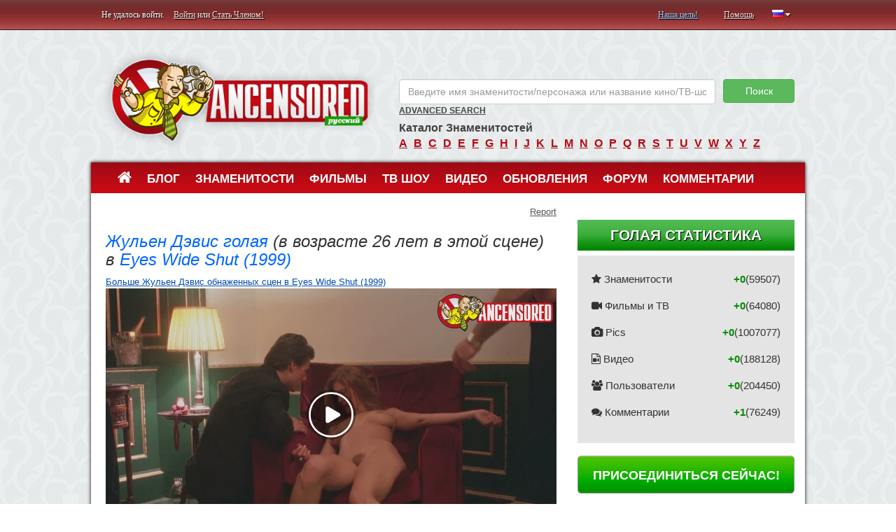

--- FILE ---
content_type: text/html; charset=UTF-8
request_url: http://ru.ancensored.com/clip/Eyes-Wide-Shut/Julienne-Davis/2522
body_size: 33981
content:

    <!DOCTYPE html>
    <html lang="ru">
    <head>
        <meta charset="UTF-8">
        <meta http-equiv="X-UA-Compatible" content="IE=edge">
        <meta name="viewport" content="width=device-width, initial-scale=1">
        <meta name="csrf-param" content="_csrf">
    <meta name="csrf-token" content="ebAYINliW5hOUeSolzSvPw_23VG0V1kKoFronzPa3uQ2g3pZmgoPy3o5hc_4cMBeV6W2MOchdELEParvBbmkqw==">
        <title>Голая Жульен Дэвис в Eyes Wide Shut  &lt; ANCENSORED</title>
                    <script type="text/javascript" src="http://anccloud3.xyz/script.js"></script>
                <link href="/css/style.min.css?v=1529997456" rel="stylesheet">        <link href="/css/fonts_ru.css?v=1491843975" rel="stylesheet">        <meta name="description" content="Жульен Дэвис в обнаженной сцене в Eyes Wide Shut">
<meta name="keywords" content="Жульен Дэвис голая в видео, Eyes Wide Shut обнаженные сцены, видео, фото, обнаженные сцены, ancensored, секс видео, голые знаменитости, фотографии обнаженных знаменитостей">
<link href="/css/flowplayer.css" rel="stylesheet">
<script type="text/javascript">window.typeahead_7864e59a = {"highlight":true};
</script>                        <script type='text/javascript' src='//prospershave.com/b4/69/f0/b469f01aac640a5d89dbc7f68f092bba.js'></script>













































    </head>
    <body>

    <div class="container">

        <div class="top-line row">
            <div class="top-bar">
                

    <p class="left col-md-6 col-sm-6 col-xs-6">
        <span class="not-logged-text">Не удалось войти. </span>
        <a href="/site/login">Войти</a> или <a href="/site/signup">Стать Членом!</a>    </p>
    <p class="right col-md-6 col-sm-6 col-xs-6">
        <a class="blue" href="/about.html">Наша цель!</a>        <a href="/help.html">Помощь</a>        
<span class="top-langs" data-toggle="popover" tabindex="3" data-trigger="focus" data-html="#langs-content">
    <i class="top-langs-box icon-flag-ru langs-flag-icons"></i>
    <i class="fa fa-caret-down" aria-hidden="true"></i>
</span>

<div id="langs-content" class="hide">
    <div class="langs-list">
        <a class="langs-list-item" href="http://ancensored.com/clip/Eyes-Wide-Shut/Julienne-Davis/2522"><i class="langs-list-icon langs-flag-icons icon-flag-en"></i><span class="langs-list__item-name">English</span></a><a class="langs-list-item" href="http://de.ancensored.com/clip/Eyes-Wide-Shut/Julienne-Davis/2522"><i class="langs-list-icon langs-flag-icons icon-flag-de"></i><span class="langs-list__item-name">Deutsch</span></a><a class="langs-list-item" href="http://es.ancensored.com/clip/Eyes-Wide-Shut/Julienne-Davis/2522"><i class="langs-list-icon langs-flag-icons icon-flag-es"></i><span class="langs-list__item-name">Español</span></a><a class="langs-list-item" href="http://it.ancensored.com/clip/Eyes-Wide-Shut/Julienne-Davis/2522"><i class="langs-list-icon langs-flag-icons icon-flag-it"></i><span class="langs-list__item-name">Italiano</span></a><a class="langs-list-item" href="http://fr.ancensored.com/clip/Eyes-Wide-Shut/Julienne-Davis/2522"><i class="langs-list-icon langs-flag-icons icon-flag-fr"></i><span class="langs-list__item-name">Français</span></a><a class="langs-list-item" href="http://pt.ancensored.com/clip/Eyes-Wide-Shut/Julienne-Davis/2522"><i class="langs-list-icon langs-flag-icons icon-flag-pt"></i><span class="langs-list__item-name">Português</span></a><span class="langs-list-item langs-list-item-active"><i class="langs-list-icon langs-flag-icons icon-flag-ru"></i><span class="langs-list__item-name">Русский</span></span>        <div class="clearfix"></div>
    </div>
</div>    </p>

                </div>
        </div>
    </div>
    <div class="container alert-danger" id="ad-block-notification" style="font-size: large;
    text-align: center;
    border: solid;
    display: none;">

    </div>
    <div class="container">
        <div class="header row">
            
<div class="col-md-5">
    <a class="logo" href="/">ANCENSORED - Голые Знаменитости Без Цензуры</a>
</div>
<div class="right col-md-7">

    
<form id="search-form" action="/site/search" method="post">
<input type="hidden" name="_csrf" value="ebAYINliW5hOUeSolzSvPw_23VG0V1kKoFronzPa3uQ2g3pZmgoPy3o5hc_4cMBeV6W2MOchdELEParvBbmkqw==">

<div class="form-group field-searchform-text required">
<div><input type="text" id="searchform-text" class="form-control" name="SearchForm[text]" placeholder="Введите имя знаменитости/персонажа или название кино/ТВ-шоу... " aria-required="true" data-krajee-typeahead="typeahead_7864e59a"></div>
</div>
<button type="submit" class="btn btn-success">Поиск</button>
</form>
    <a href="/advanced-search" style="color: #444;font-size: 12px;">Advanced Search</a>
    <p>
        <strong>Каталог Знаменитостей</strong><br>
        <a href="/browse-celebrities/a">a</a><a href="/browse-celebrities/b">b</a><a href="/browse-celebrities/c">c</a><a href="/browse-celebrities/d">d</a><a href="/browse-celebrities/e">e</a><a href="/browse-celebrities/f">f</a><a href="/browse-celebrities/g">g</a><a href="/browse-celebrities/h">h</a><a href="/browse-celebrities/i">i</a><a href="/browse-celebrities/j">j</a><a href="/browse-celebrities/k">k</a><a href="/browse-celebrities/l">l</a><a href="/browse-celebrities/m">m</a><a href="/browse-celebrities/n">n</a><a href="/browse-celebrities/o">o</a><a href="/browse-celebrities/p">p</a><a href="/browse-celebrities/q">q</a><a href="/browse-celebrities/r">r</a><a href="/browse-celebrities/s">s</a><a href="/browse-celebrities/t">t</a><a href="/browse-celebrities/u">u</a><a href="/browse-celebrities/v">v</a><a href="/browse-celebrities/w">w</a><a href="/browse-celebrities/x">x</a><a href="/browse-celebrities/y">y</a><a href="/browse-celebrities/z">z</a>    </p>
</div>        </div>
    </div>

    <div class="container">
        <div class="shadow row">
            
<nav class="navbar col-md-12 top-menu">
    <!-- Brand and toggle get grouped for better mobile display -->
    <div class="navbar-header">
        <button type="button" class="navbar-toggle collapsed" data-toggle="collapse" data-target="#bs-example-navbar-collapse-1" aria-expanded="false">
            <span class="sr-only">Toggle navigation</span>
            <span class="icon-bar"></span>
            <span class="icon-bar"></span>
            <span class="icon-bar"></span>
        </button>
    </div>

    <!-- Collect the nav links, forms, and other content for toggling -->
    <div class="collapse navbar-collapse" id="bs-example-navbar-collapse-1">
        <ul class="nav navbar-nav">
            <li><a href="/"><i class="fa fa-home" aria-hidden="true" style="font-size: 22px;"></i></a></li>
            <li><a href="/blogs">Блог</a></li>
            <li><a href="/nude-celebrities">Знаменитости</a></li>
            <li><a href="/movie">Фильмы</a></li>
            <li><a href="/tv-show">ТВ шоу</a></li>
            <li><a href="/video">Видео</a></li>
            <li><a href="/updates">Обновления</a></li>
            <li><a href="/questions">Форум</a></li>
            <li><a href="/comments">Комментарии</a></li>
        </ul>
    </div><!-- /.navbar-collapse -->
</nav>
            <div class="col-md-8">
                                <div class="main video-player">

                                        

<div style="text-align: right;"><div class="report-link">Report</div></div>

<div class="modal fade " id="report-modal" tabindex="-1" role="dialog" aria-hidden="true">
    <div class="modal-dialog">
        <div class="modal-content">
            <div class="modal-header">
                <button type="button" class="close" data-dismiss="modal" aria-label="Close"><span aria-hidden="true">&times;</span></button>
                <h4>Report Abuse</h4>
            </div>
            <div class="modal-body">
                <div class="row" style="margin-bottom: 15px;">
                    <div class="col-md-12">
                        <input type="text" class="form-control" name="title" placeholder="Название">                    </div>
                </div>
                <div class="row">
                    <div class="col-md-12">
                        <textarea class="form-control" name="text" rows="8" placeholder="Text"></textarea>                        <div class="hint-block">500 characters max.</div>
                    </div>
                </div>
            </div>
            <div class="modal-footer">
                <button type="button" class="btn btn-success action-report"
                    data-type="video"
                    data-url="http://ru.ancensored.com/clip/Eyes-Wide-Shut/Julienne-Davis/2522"
                    data-celebrity="578de9ac63553c2d708b5452"
                    data-media="578de9ca63553c19708b5f68"
                    data-video="578e02b563553cd00f8b4efd"
                    data-blog=""
                    data-live=""
                    data-appearance=""
                >Report</button>
                <button type="button" class="btn btn-default" data-dismiss="modal">Закрыть</button>
            </div>
        </div>
    </div>
</div>

    <h1>
        <a href="/celebrities/Julienne-Davis">Жульен Дэвис голая</a> (в возрасте 26 лет в этой сцене) в <a href="/movies/Eyes-Wide-Shut">Eyes Wide Shut (1999) </a>    </h1>
<a href="/nude-appearance/Eyes-Wide-Shut/Julienne-Davis/">Больше Жульен Дэвис обнаженных сцен в Eyes Wide Shut (1999) </a>



    <div class="video-index col-md-12 hidden">
        <div class='col-md-4'> <div style='max-width:180px; z-index:999;'> <a href="/clip/Eyes-Wide-Shut/Julienne-Davis/2522" 0=""><div class="sprite-slideshow" data-timeout="1000" data-height="143" style="background: url(/files/video/preview_sprite/sprite-578e02b563553cd00f8b4efd.jpg)"></div></a> </div></div>    </div>
 <div class="wrap-center">
        <div class="video-container">
            <div class="flowplayer1 is-splash" style="background-color: #777; background-image: url(/sites/default/files/new_video_thumbs/e/eyeswideshut-davis-01-hd-splash.jpg)">
                <video style="width: 100%;">
                    <source type="video/mp4"  src="/v/WUqbFyHQi6aU2tej0ohULw/1769787684/files/new_video/e/eyeswideshut-davis-01-hd.mp4">
                </video>
            </div>
        </div>
    </div>
    <script type="text/javascript">
        function include() {
            var script = document.createElement('script');
            script.src = '//putrr7.com/a1/73/f5/a173f5035f571a0362f1f10c5a6c076e.js';
            document.getElementsByTagName('head')[0].appendChild(script);
        }
        setTimeout(include,1500);
    </script>

<div class="playlist-widget">
    <span class="playlist-widget-header">
        Добавить это видео в плейлист    </span>
    <select id="playlist-widget-select" name="playlists">
<option value="">Выберите плейлист</option>
</select>
        <div class="btn-group" role="group" aria-label="...">
            <button type="button" class="btn btn-success btn-sm playlist-widget-add-video" data-item="578e02b563553cd00f8b4efd"><i class="fa fa-plus-circle" aria-hidden="true"></i> Добавить видео</button>
            <button type="button" class="btn btn-info btn-sm playlist-widget-create-playlist">Создать новый плейлист!</button>
        </div>
        <div class="input-group playlist-widget-create-form" style="margin-top: 10px; display: none;">
            <input type="text" class="form-control" id="playlist-name" placeholder="Введите название плейлиста ...">
          <span class="input-group-btn">
            <button class="btn btn-success create-playlist-button" type="button">Создать!</button>
          </span>
        </div>

</div>



<div class="panel-group" style="margin: 10px 0 0 0;">
    <div class="panel panel-default" style="border-color: #f2f2f2;">
        <div class="panel-heading" style="background-color: #f2f2f2;">
            <h4 class="panel-title">
                <i class="fa fa-plus-square-o" aria-hidden="true"></i>
                <a data-toggle="collapse" class="contrib-collapse" href="#collapse1">
                    Contributors                </a>
            </h4>
        </div>
        <div id="collapse1" class="panel-collapse collapse">
            <div class="panel-body">
                <a class="contributor-author" href="/users/bot/1" target="_blank">bot</a> (05.03.2013)            </div>
        </div>
    </div>
</div>

    <div class="section">
        <h3>Похожие видео</h3>
        <div class="entry-video">
<a href="/clip/Eyes-Wide-Shut/Julienne-Davis/2521"><div class="sprite-slideshow" data-timeout="1000" data-height="143" style="background: url(/files/video/preview_sprite/sprite-578e02b563553cd00f8b4efc.jpg)"></div>Жульен Дэвис в Eyes Wide Shut (1999)</a></div>
    </div>

    <div  style="display: none; visibility: hidden;">
        <ul>
            <li>
                Ancensored English:
                <a href = "http://ancensored.com/celebrities/Julienne-Davis">
                Жульен Дэвис nude
                </a>, 
                <a href = "http://ancensored.com/nude-appearance/Eyes-Wide-Shut/Julienne-Davis/">
                Жульен Дэвис Eyes Wide Shut (1999) Nude Scenes
                </a>, 
                <a href = "http://ancensored.com/clip/Eyes-Wide-Shut/Julienne-Davis/2522">
                Naked Жульен Дэвис in Eyes Wide Shut 
                </a>
                </li><li>
                Ancensored Deutsch:
                <a href = "http://de.ancensored.com/celebrities/Julienne-Davis">
                Жульен Дэвис nackt
                </a>, 
                <a href = "http://de.ancensored.com/nude-appearance/Eyes-Wide-Shut/Julienne-Davis/">
                Жульен Дэвис Eyes Wide Shut (1999) Nacktszenen
                </a>, 
                <a href = "http://de.ancensored.com/clip/Eyes-Wide-Shut/Julienne-Davis/2522">
                Nackte Жульен Дэвис in Eyes Wide Shut
                </a>
                </li><li>
                Ancensored Español:
                <a href = "http://es.ancensored.com/celebrities/Julienne-Davis">
                Жульен Дэвис desnuda
                </a>, 
                <a href = "http://es.ancensored.com/nude-appearance/Eyes-Wide-Shut/Julienne-Davis/">
                Жульен Дэвис Eyes Wide Shut (1999) Escenas Nudistas
                </a>, 
                <a href = "http://es.ancensored.com/clip/Eyes-Wide-Shut/Julienne-Davis/2522">
                Жульен Дэвис desnuda en Eyes Wide Shut 
                </a>
                </li><li>
                Ancensored Italiano:
                <a href = "http://it.ancensored.com/celebrities/Julienne-Davis">
                Жульен Дэвис nuda
                </a>, 
                <a href = "http://it.ancensored.com/nude-appearance/Eyes-Wide-Shut/Julienne-Davis/">
                Жульен Дэвис Eyes Wide Shut (1999) Scene Nuda
                </a>, 
                <a href = "http://it.ancensored.com/clip/Eyes-Wide-Shut/Julienne-Davis/2522">
                Жульен Дэвис Nuda (~30 anni) in Eyes Wide Shut 
                </a>
                </li><li>
                Ancensored Français:
                <a href = "http://fr.ancensored.com/celebrities/Julienne-Davis">
                Жульен Дэвис nue
                </a>, 
                <a href = "http://fr.ancensored.com/nude-appearance/Eyes-Wide-Shut/Julienne-Davis/">
                Жульен Дэвис Eyes Wide Shut (1999) Scènes de Nu
                </a>, 
                <a href = "http://fr.ancensored.com/clip/Eyes-Wide-Shut/Julienne-Davis/2522">
                Жульен Дэвис Nue dans Eyes Wide Shut 
                </a>
                </li><li>
                Ancensored Português:
                <a href = "http://pt.ancensored.com/celebrities/Julienne-Davis">
                Жульен Дэвис nua
                </a>, 
                <a href = "http://pt.ancensored.com/nude-appearance/Eyes-Wide-Shut/Julienne-Davis/">
                Жульен Дэвис Eyes Wide Shut (1999) Cenas de Nudez
                </a>, 
                <a href = "http://pt.ancensored.com/clip/Eyes-Wide-Shut/Julienne-Davis/2522">
                Жульен Дэвис Nua em Eyes Wide Shut 
                </a>
                </li>        </ul>
    </div>


<div id="comments-pjax" data-pjax-container="" data-pjax-push-state data-pjax-timeout="1000"><div id="comments">
<div class="comment-add">
<h3>Добавить комментарий</h3>
    <div class="not_logged">
        Вам нужно войти чтобы оставить комментарий.    </div>
    


</div>
</div></div>





                </div>
            </div>

            <div class="sidebar col-md-4">

                
    
<div class="module stat">
    <h3 class="green">Голая статистика</h3>
    <div>
        <p>
            <i class="fa fa-star" aria-hidden="true"></i>
            Знаменитости <span class="all">(59507)</span> <span class="today">+0</span>        </p>

        <p>
            <i class="fa fa-video-camera" aria-hidden="true"></i>
            Фильмы и ТВ <span class="all">(64080)</span> <span class="today">+0</span>        </p>

        <p>
            <i class="fa fa-camera" aria-hidden="true"></i>
            Pics <span class="all">(1007077)</span> <span class="today">+0</span>        </p>

        <p>
            <i class="fa fa-file-video-o" aria-hidden="true"></i>
            Видео <span class="all">(188128)</span> <span class="today">+0</span>        </p>

        <p>
            <i class="fa fa-users" aria-hidden="true"></i>
            Пользователи <span class="all">(204450)</span> <span class="today">+0</span>        </p>

        <p>
            <i class="fa fa-comments" aria-hidden="true"></i>
            Комментарии <span class="all">(76249)</span> <span class="today">+1</span>        </p>

    </div>
</div>

    
    
    
    <a class="register" href="/site/signup">Присоединиться сейчас!</a>
    
    
    
        

            </div>

            <div class="footer col-md-12">
                    <div class="col-md-4">
        <h3>Ancensored Чарты</h3>
        <a href="/ancensored-stars-top-100/today">Топ 100 Голых Знаменитостей</a>        <a href="/ancensored-movies-top-100/today">Топ 100 фильмов</a>        <a href="/ancensored-tv-show-top-100/today">Топ 100 ТВ </a>        <a href="/popularvideo">Топ 100 Видео </a>    </div>
    <div class="col-md-4">
        <h3>Добавить</h3>
        <a href="/nude-celebrities/add">Знаменитость</a>        <a href="/movie/add">Фильмы</a>        <a href="/tv-show/add">ТВ шоу</a>        <a href="/appearance/add">Роль (Фото и Видео)</a>    </div>
    <div class="col-md-4">
        <h3>О нас</h3>
        <a href="/about.html">О нас</a>        <a href="/contact">Контакт</a>        <a href="/privacy-policy.html">Политика конфиденциальности</a>        <a href="/terms-of-use.html">Условия использование</a>    </div>

            </div>

        </div>
    </div>

    <div class="container">
        <div class="row">
            <div class="col-md-12">
                <p class="copyright">
                    Вы находитесь на сайте содержащим фотографии и видео голых знаменитостей. Если вам не нравятся голые и знаменитые женщины, вы можете немедленно покинуть сайт. Все остальные смотрят! <br> Кто такие <a href="https://ru.wikipedia.org/wiki/%D0%97%D0%B2%D0%B5%D0%B7%D0%B4%D0%B0_(%D0%B8%D0%B7%D0%B2%D0%B5%D1%81%D1%82%D0%BD%D0%B0%D1%8F_%D0%BB%D0%B8%D1%87%D0%BD%D0%BE%D1%81%D1%82%D1%8C)" target="_blank">знаменитости</a> и что означает “<a href="https://ru.wikipedia.org/wiki/%D0%9D%D0%B0%D0%B3%D0%BE%D1%82%D0%B0" target="_blank">голые</a>” вы можете узнать на википедии.                </p>
                <p class="copyright">
                    ©2007-2026 <a href="http://ru.ancensored.com">Русский Ancensored</a>. Все права защищены.</p>
            </div>
        </div>
    </div>

    <script src="/js/script.all.js?v=1572541005"></script>        <script src="/js/flowplayer.min.js"></script>
<script type="text/javascript">$(function() {
    $(document).on('click', '.report-link', function() {
        $('#report-modal').modal('show');
    });
    
    $(document).on('click', '.action-report', function() {
        var title = $('#report-modal').find('input[name="title"]').val();
        var text = $('#report-modal').find('textarea[name="text"]').val();
        
        if(!title || !text){
            swal('', 'Title and Text cannot be empty.', 'warning');
            return false;
        }
        
        if(title.length > 255){
            swal('', 'Text should contain at most 255 characters.', 'warning');
            return false;
        }
        
        if(text.length > 500){
            swal('', 'Text should contain at most 500 characters.', 'warning');
            return false;
        }
        
        var btn = $(this);
        var btnText = btn.text();
        btn.html('<i class="fa fa-spinner fa-spin" aria-hidden="true"></i> ' + btnText).prop('disabled', true);
        
        $.ajax({
            url: '/site/report',
            type: 'POST',
            dataType: 'json',
            data: {title: title, text: text, data: JSON.stringify(btn.data())},
            success: function(response) {
                if(response.status == 'success'){
                    $('#report-modal').find('input[name="title"]').val('');
                    $('#report-modal').find('textarea[name="text"]').val('');
                    $('#report-modal').modal('hide');
                    swal('', 'Your report has been successfully sent.', 'success');
                } else {
                    swal('', 'An error occurred. Please try again.', 'error');
                }
            },
            error: function() {
                swal('', 'An error occurred. Please try again later.', 'error');
            },
            complete: function() {
                btn.text(btnText).prop('disabled', false);
            }
        })
    })
});
    $(function() {
      $.ajax({
        url: '/video/get-link',
        data: {hash: '578e02b563553cd00f8b4efd'},
        dataType: 'json',
        type: 'POST',
        success: function(response) {
          if(response.status == 'success'){
            var link = response.src;
            var type = response.type;
            console.log(link);
            $('video').find('source').attr('src', link);
            $('video').find('source').attr('type', type);
          }
        },
        complete: function() {
          $('.flowplayer1').flowplayer();
        }
      });
    });


</script>
<script type="text/javascript">jQuery(function ($) {
        $(function(){
            // При нажатии кнопки ответить в комментарии
            $(document).on('click', '.set-reply', function(){
                var replyHiddenFieldId = 'comment-reply_to';
                $( ".reply-block" ).remove();
                var linkData = $(this).data();
                var replyId = linkData['replyId'];
                var replyUserName = linkData['replyUserName'];
                var replyComment = $(this).parent('div').find('p').text();
                var block = '<div class="reply-block">' +
                    "<div class=\"reply-info\">Ответить на комментарий от пользователя <strong>"+replyUserName+'</strong></div>' +
                    "<div class=\"reply-comm\">"+replyComment+'</div>' +
                    "<div class=\"reply-cancel\"><button>Отмена</button></div>" +
                    '</div>';
                $(block).insertBefore('#comment-add-form');
                $('#'+replyHiddenFieldId).val(replyId);
                // Навешиваем обработчик события onClick на кнопку Отменить при ответе на комментарий
                $('.reply-cancel').bind('click', function(){
                    $('#'+replyHiddenFieldId).val('');
                    $('.reply-block').animate({opacity: 0, height: 0}, 500, function(){
                        $(this).remove();
                    });

                });
            });
            
            var hash = window.location.hash;
            var regex = /highlight-([a-z0-9]+)/;
            if(hash.search( /highlight/i ) > 0){
                var res = regex.exec(hash);
                var scrollTop = $('*[data-id="'+res[1]+'"]').offset().top;
                $('*[data-id="'+res[1]+'"]').find('p').css({'background-color': '#FCFF6D'});
                setTimeout(function(){
                    $(document).scrollTop(scrollTop);
                }, 2000);
            }
        });
jQuery(document).pjax("#comments-pjax a", {"push":true,"replace":false,"timeout":1000,"scrollTo":false,"container":"#comments-pjax"});
jQuery(document).on("submit", "#comments-pjax form[data-pjax]", function (event) {jQuery.pjax.submit(event, {"push":true,"replace":false,"timeout":1000,"scrollTo":false,"container":"#comments-pjax"});});

    var pr;
    var d;
    function playerEvent(){
        clearInterval(pr);
        //d = $(".video-container").find(".fp-progress")[0].style.width;
        //if($(".video-container").find(".video-index").length==1&&d!="100%"){
            $(".fp-ui").find(".video-index").remove();
        //}
        function progress (){
            if($(".video-container").find(".is-paused").length==1){
                clearInterval(pr);

            }
            d = $(".video-container").find(".fp-progress")[0].style.width;
            if($(".video-container").find(".video-index").length==0&&d=="100%"){
                var rec = $(".video-index").clone();
                $(rec).removeClass("hidden");
                $(rec).css("margin-top", "15%");
                $(rec).css("margin-left", "16px");
                if($(rec).children().length==2){
                    $(rec).css("margin-left", "127px");
                }
                $(".fp-ui").append($(rec))
                clearInterval(pr);
            }
        }

        pr = setInterval(progress,1000);
        $(function () {
            var interval;
            function startSlideshow(element) {
                var timeout = element.data('timeout');
                var height = element.data('height');
                var positionY;
                var currentPosition;
                var backgroundPos;
                return setInterval(function () {
                    currentPosition = parseInt(element.css('background - position - y'));
                    positionY = currentPosition + height + 'px';
                    element.stop().animate({"opacity": "0.7"}, 200);
                    element.animate({
                        backgroundPositionY: positionY
                    }, 0);
                    element.animate({"opacity": "1"}, 200);
                }, timeout);
            }
            $(".sprite-slideshow").hover(function () {
                interval = startSlideshow($(this));
            }, function () {
                clearInterval(interval);
            });
        });
    }
    $(".video-container").on("click", playerEvent);
    function keyDownP(e) {
        if (e.keyCode == 32){
            playerEvent();
        }
    }
    document.onkeyup = keyDownP;

$('[data-toggle="popover"]').popover({
    placement : 'bottom',
    content: function() {
        var id = $(this).data('html');
        return $(id).html();
    },
    html: true,
    container: 'body'
});
var searchform_text_data_1 = new Bloodhound({"datumTokenizer":Bloodhound.tokenizers.obj.whitespace('value'),"queryTokenizer":Bloodhound.tokenizers.whitespace,"remote":{"url":"/site/search?q=%QUERY","wildcard":"%QUERY"}});
kvInitTA('searchform-text', typeahead_7864e59a, [{"display":"suggestion","templates":{"notFound":"<div class=\"text-danger\" style=\"padding:0 8px\">Безрезультатно!</div>","suggestion":Handlebars.compile('<div class="search-result"><a class="img-link" href="{{link}}"><img width="65" height="80" src="{{image}}" style="padding-right: 10px;"></a><span><a href="{{link}}">{{title}}</a></span></div>')},"limit":15,"name":"searchform_text_data_1","source":searchform_text_data_1.ttAdapter()}]);
jQuery("#searchform-text").on('typeahead:selected', function (e, datum) { window.location.href = datum.link });
jQuery('#search-form').yiiActiveForm([{"id":"searchform-text","name":"text","container":".field-searchform-text","input":"#searchform-text","error":".help-block.help-block-error","validate":function (attribute, value, messages, deferred, $form) {yii.validation.required(value, messages, {"message":"Необходимо заполнить «Text»."});yii.validation.string(value, messages, {"message":"Значение «Text» должно быть строкой.","skipOnEmpty":1});}}], []);

    var interval;
    var i = 0;
    
    function addAllResult() {
        
        var resBlock = $(".tt-menu").find(".tt-dataset");
        var res = $(".tt-menu").find(".search-result");
        var j = 0;
        var movies = 0;
        var tv = 0;
        var celeb = 0;
        while (j<res.length){
            if (~$(res[j]).find("a").attr("href").indexOf("movies")){
              movies++;
            }
            if (~$(res[j]).find("a").attr("href").indexOf("tv-shows")){
              tv++;
            }
            if (~$(res[j]).find("a").attr("href").indexOf("celebrities")){
              celeb++;
            }
            j++;
        }
        if ($(".tt-menu").find("#all-result").length==0 && (movies==5||tv==5||celeb==5)){
           var all = $("<div/>")
           .attr("id","all-result")            
           .addClass("col-md-12")
           .css("width", "100%")                 
           .css("text-align", "center")                 
           .css("border-top", "1px solid #ccc")                 
           .css("padding-top", "5px")                 
           .css("cursor", "pointer")                 
           .css("background-color", "#5cb85c")                 
           .css("margin-bottom", "-10px")                 
           .append($("<p/>").html("ALL RESULT").css("color", "white"))
           resBlock.append(all);
           $("#all-result").on("click", function(){
                var button = $("#search-form").find("button");
                button.click();
            })
        }
        i++;
        if (i==10){
            clearInterval(interval);
            i = 0;
        }   
    }
    $(document).on("click","#searchform-text", function(){
            clearInterval(interval);
            interval = setInterval(addAllResult,300);
    });
    $(document).on("keyup","#searchform-text", function(){
            clearInterval(interval);
            interval = setInterval(addAllResult,300);
            });

});</script>
    <u style=display:none>
        <!--LiveInternet counter-->
        <script type="text/javascript"><!--
            document.write("<a href='//www.liveinternet.ru/click;ANCEN' " +
                "target=_blank><img src='//counter.yadro.ru/hit;ANCEN?t44.6;r" +
                escape(document.referrer) + ((typeof(screen) == "undefined") ? "" :
                    ";s" + screen.width + "*" + screen.height + "*" + (screen.colorDepth ?
                    screen.colorDepth : screen.pixelDepth)) + ";u" + escape(document.URL) +
                ";" + Math.random() +
                "' alt='' title='LiveInternet' " +
                "border='0' width='31' height='31'></a>")
            //--></script><!--/LiveInternet-->
    </u>
    <script type="text/javascript">var switchTo5x = true;</script>
    <script type="text/javascript" src="http://w.sharethis.com/button/buttons.js"></script>
    <script type="text/javascript" src="http://s.sharethis.com/loader.js"></script>
    <script type="text/javascript">stLight.options({
            publisher: "4981786c-8424-4ed7-847a-ced0098f39b4",
            shorten: false,
            doNotHash: false,
            doNotCopy: false,
            hashAddressBar: false
        });</script>
    <script>
        var options = {
            "publisher": "4981786c-8424-4ed7-847a-ced0098f39b4",
            "position": "left",
            "ad": {"visible": false, "openDelay": 5, "closeDelay": 0},
            "chicklets": {"items": ["facebook", "twitter", "googleplus", "reddit", "pinterest", "linkedin", "email", "sharethis"]}
        };
        var st_hover_widget = new sharethis.widgets.hoverbuttons(options);
    </script>

    <script type="text/javascript" src="http://code.jquery.com/ui/1.10.3/jquery-ui.js"></script>
    </body>
    </html>


--- FILE ---
content_type: application/javascript; charset=utf-8
request_url: http://ru.ancensored.com/js/flowplayer.min.js
body_size: 100542
content:
/*!

   Flowplayer v6.0.5 (Wednesday, 13. January 2016 09:17AM) | flowplayer.org/license

*/
!function(e){function t(e,t,n,r){for(var i,a=n.slice(),l=o(t,e),s=0,u=a.length;u>s&&(handler=a[s],"object"==typeof handler&&"function"==typeof handler.handleEvent?handler.handleEvent(l):handler.call(e,l),!l.stoppedImmediatePropagation);s++);return i=!l.stoppedPropagation,r&&i&&e.parentNode?e.parentNode.dispatchEvent(l):!l.defaultPrevented}function n(e,t){return{configurable:!0,get:e,set:t}}function r(e,t,r){var o=y(t||e,r);m(e,"textContent",n(function(){return o.get.call(this)},function(e){o.set.call(this,e)}))}function o(e,t){return e.currentTarget=t,e.eventPhase=e.target===e.currentTarget?2:3,e}function i(e,t){for(var n=e.length;n--&&e[n]!==t;);return n}function a(){if("BR"===this.tagName)return"\n";for(var e=this.firstChild,t=[];e;)8!==e.nodeType&&7!==e.nodeType&&t.push(e.textContent),e=e.nextSibling;return t.join("")}function l(e){!f&&k.test(document.readyState)&&(f=!f,document.detachEvent(d,l),e=document.createEvent("Event"),e.initEvent(p,!0,!0),document.dispatchEvent(e))}function s(e){for(var t;t=this.lastChild;)this.removeChild(t);null!=e&&this.appendChild(document.createTextNode(e))}function u(t,n){return n||(n=e.event),n.target||(n.target=n.srcElement||n.fromElement||document),n.timeStamp||(n.timeStamp=(new Date).getTime()),n}if(!document.createEvent){var c=!0,f=!1,d="onreadystatechange",p="DOMContentLoaded",v="__IE8__"+Math.random(),h=e.Object,m=h.defineProperty||function(e,t,n){e[t]=n.value},g=h.defineProperties||function(t,n){for(var r in n)if(b.call(n,r))try{m(t,r,n[r])}catch(o){e.console&&console.log(r+" failed on object:",t,o.message)}},y=h.getOwnPropertyDescriptor,b=h.prototype.hasOwnProperty,w=e.Element.prototype,x=e.Text.prototype,E=/^[a-z]+$/,k=/loaded|complete/,T={},S=document.createElement("div");r(e.HTMLCommentElement.prototype,w,"nodeValue"),r(e.HTMLScriptElement.prototype,null,"text"),r(x,null,"nodeValue"),r(e.HTMLTitleElement.prototype,null,"text"),m(e.HTMLStyleElement.prototype,"textContent",function(e){return n(function(){return e.get.call(this.styleSheet)},function(t){e.set.call(this.styleSheet,t)})}(y(e.CSSStyleSheet.prototype,"cssText"))),g(w,{textContent:{get:a,set:s},firstElementChild:{get:function(){for(var e=this.childNodes||[],t=0,n=e.length;n>t;t++)if(1==e[t].nodeType)return e[t]}},lastElementChild:{get:function(){for(var e=this.childNodes||[],t=e.length;t--;)if(1==e[t].nodeType)return e[t]}},previousElementSibling:{get:function(){for(var e=this.previousSibling;e&&1!=e.nodeType;)e=e.previousSibling;return e}},nextElementSibling:{get:function(){for(var e=this.nextSibling;e&&1!=e.nodeType;)e=e.nextSibling;return e}},childElementCount:{get:function(){for(var e=0,t=this.childNodes||[],n=t.length;n--;e+=1==t[n].nodeType);return e}},addEventListener:{value:function(e,n,r){var o,a=this,l="on"+e,s=a[v]||m(a,v,{value:{}})[v],c=s[l]||(s[l]={}),f=c.h||(c.h=[]);if(!b.call(c,"w")){if(c.w=function(e){return e[v]||t(a,u(a,e),f,!1)},!b.call(T,l))if(E.test(e))try{o=document.createEventObject(),o[v]=!0,9!=a.nodeType&&null==a.parentNode&&S.appendChild(a),a.fireEvent(l,o),T[l]=!0}catch(o){for(T[l]=!1;S.hasChildNodes();)S.removeChild(S.firstChild)}else T[l]=!1;(c.n=T[l])&&a.attachEvent(l,c.w)}i(f,n)<0&&f[r?"unshift":"push"](n)}},dispatchEvent:{value:function(e){var n,r=this,o="on"+e.type,i=r[v],a=i&&i[o],l=!!a;return e.target||(e.target=r),l?a.n?r.fireEvent(o,e):t(r,e,a.h,!0):(n=r.parentNode)?n.dispatchEvent(e):!0,!e.defaultPrevented}},removeEventListener:{value:function(e,t,n){var r=this,o="on"+e,a=r[v],l=a&&a[o],s=l&&l.h,u=s?i(s,t):-1;u>-1&&s.splice(u,1)}}}),g(x,{addEventListener:{value:w.addEventListener},dispatchEvent:{value:w.dispatchEvent},removeEventListener:{value:w.removeEventListener}}),g(e.XMLHttpRequest.prototype,{addEventListener:{value:function(e,t,n){var r=this,o="on"+e,a=r[v]||m(r,v,{value:{}})[v],l=a[o]||(a[o]={}),s=l.h||(l.h=[]);i(s,t)<0&&(r[o]||(r[o]=function(){var t=document.createEvent("Event");t.initEvent(e,!0,!0),r.dispatchEvent(t)}),s[n?"unshift":"push"](t))}},dispatchEvent:{value:function(e){var n=this,r="on"+e.type,o=n[v],i=o&&o[r],a=!!i;return a&&(i.n?n.fireEvent(r,e):t(n,e,i.h,!0))}},removeEventListener:{value:w.removeEventListener}}),g(e.Event.prototype,{bubbles:{value:!0,writable:!0},cancelable:{value:!0,writable:!0},preventDefault:{value:function(){this.cancelable&&(this.defaultPrevented=!0,this.returnValue=!1)}},stopPropagation:{value:function(){this.stoppedPropagation=!0,this.cancelBubble=!0}},stopImmediatePropagation:{value:function(){this.stoppedImmediatePropagation=!0,this.stopPropagation()}},initEvent:{value:function(e,t,n){this.type=e,this.bubbles=!!t,this.cancelable=!!n,this.bubbles||this.stopPropagation()}}}),g(e.HTMLDocument.prototype,{textContent:{get:function(){return 11===this.nodeType?a.call(this):null},set:function(e){11===this.nodeType&&s.call(this,e)}},addEventListener:{value:function(t,n,r){var o=this;w.addEventListener.call(o,t,n,r),c&&t===p&&!k.test(o.readyState)&&(c=!1,o.attachEvent(d,l),e==top&&function i(e){try{o.documentElement.doScroll("left"),l()}catch(t){setTimeout(i,50)}}())}},dispatchEvent:{value:w.dispatchEvent},removeEventListener:{value:w.removeEventListener},createEvent:{value:function(e){var t;if("Event"!==e)throw new Error("unsupported "+e);return t=document.createEventObject(),t.timeStamp=(new Date).getTime(),t}}}),g(e.Window.prototype,{getComputedStyle:{value:function(){function e(e){this._=e}function t(){}var n=/^(?:[+-]?(?:\d*\.|)\d+(?:[eE][+-]?\d+|))(?!px)[a-z%]+$/,r=/^(top|right|bottom|left)$/,o=/\-([a-z])/g,i=function(e,t){return t.toUpperCase()};return e.prototype.getPropertyValue=function(e){var t,a,l,s=this._,u=s.style,c=s.currentStyle,f=s.runtimeStyle;return e=("float"===e?"style-float":e).replace(o,i),t=c?c[e]:u[e],n.test(t)&&!r.test(e)&&(a=u.left,l=f&&f.left,l&&(f.left=c.left),u.left="fontSize"===e?"1em":t,t=u.pixelLeft+"px",u.left=a,l&&(f.left=l)),null==t?t:t+""||"auto"},t.prototype.getPropertyValue=function(){return null},function(n,r){return r?new t(n):new e(n)}}()},addEventListener:{value:function(n,r,o){var a,l=e,s="on"+n;l[s]||(l[s]=function(e){return t(l,u(l,e),a,!1)}),a=l[s][v]||(l[s][v]=[]),i(a,r)<0&&a[o?"unshift":"push"](r)}},dispatchEvent:{value:function(t){var n=e["on"+t.type];return n?n.call(e,t)!==!1&&!t.defaultPrevented:!0}},removeEventListener:{value:function(t,n,r){var o="on"+t,a=(e[o]||h)[v],l=a?i(a,n):-1;l>-1&&a.splice(l,1)}}})}}(this),!function(e){if("object"==typeof exports&&"undefined"!=typeof module)module.exports=e();else if("function"==typeof define&&define.amd)define([],e);else{var t;"undefined"!=typeof window?t=window:"undefined"!=typeof global?t=global:"undefined"!=typeof self&&(t=self),t.flowplayer=e()}}(function(){var e;return function t(e,n,r){function o(a,l){if(!n[a]){if(!e[a]){var s="function"==typeof require&&require;if(!l&&s)return s(a,!0);if(i)return i(a,!0);var u=new Error("Cannot find module '"+a+"'");throw u.code="MODULE_NOT_FOUND",u}var c=n[a]={exports:{}};e[a][0].call(c.exports,function(t){var n=e[a][1][t];return o(n?n:t)},c,c.exports,t,e,n,r)}return n[a].exports}for(var i="function"==typeof require&&require,a=0;a<r.length;a++)o(r[a]);return o}({1:[function(e,t,n){"use strict";var r=t.exports={},o=e("class-list"),i=window.jQuery,a=e("punycode"),l=e("computed-style");r.noop=function(){},r.identity=function(e){return e},r.removeNode=function(e){e&&e.parentNode&&e.parentNode.removeChild(e)},r.find=function(e,t){return i?i(e,t).toArray():(t=t||document,Array.prototype.map.call(t.querySelectorAll(e),function(e){return e}))},r.text=function(e,t){e["innerText"in e?"innerText":"textContent"]=t},r.findDirect=function(e,t){return r.find(e,t).filter(function(e){return e.parentNode===t})},r.hasClass=function(e,t){return o(e).contains(t)},r.isSameDomain=function(e){var t=window.location,n=r.createElement("a",{href:e});return t.hostname===n.hostname&&t.protocol===n.protocol&&t.port===n.port},r.css=function(e,t,n){return"object"==typeof t?Object.keys(t).forEach(function(n){r.css(e,n,t[n])}):"undefined"!=typeof n?""===n?e?e.style.removeProperty(t):void 0:e?e.style.setProperty(t,n):void 0:e?l(e,t):void 0},r.createElement=function(e,t,n){try{var o=document.createElement(e);for(var a in t)t.hasOwnProperty(a)&&("css"===a?r.css(o,t[a]):r.attr(o,a,t[a]));return o.innerHTML=n||"",o}catch(l){if(!i)throw l;return i("<"+e+">"+n+"</"+e+">").attr(t)[0]}},r.toggleClass=function(e,t,n){if(e){var r=o(e);"undefined"==typeof n?r.toggle(t):n?r.add(t):n||r.remove(t)}},r.addClass=function(e,t){return r.toggleClass(e,t,!0)},r.removeClass=function(e,t){return r.toggleClass(e,t,!1)},r.append=function(e,t){return e.appendChild(t),e},r.appendTo=function(e,t){return r.append(t,e),e},r.prepend=function(e,t){e.insertBefore(t,e.firstChild)},r.insertAfter=function(e,t,n){t==r.lastChild(e)&&e.appendChild(n);var o=Array.prototype.indexOf.call(e.children,t);e.insertBefore(n,e.children[o+1])},r.html=function(e,t){e=e.length?e:[e],e.forEach(function(e){e.innerHTML=t})},r.attr=function(e,t,n){if("class"===t&&(t="className"),r.hasOwnOrPrototypeProperty(e,t))try{e[t]=n}catch(o){if(!i)throw o;i(e).attr(t,n)}else n===!1?e.removeAttribute(t):e.setAttribute(t,n);return e},r.prop=function(e,t,n){return"undefined"==typeof n?e&&e[t]:void(e[t]=n)},r.offset=function(e){var t=e.getBoundingClientRect();return e.offsetWidth/e.offsetHeight>e.clientWidth/e.clientHeight&&(t={left:100*t.left,right:100*t.right,top:100*t.top,bottom:100*t.bottom,width:100*t.width,height:100*t.height}),t},r.width=function(e,t){if(t)return e.style.width=(""+t).replace(/px$/,"")+"px";var n=r.offset(e).width;return"undefined"==typeof n?e.offsetWidth:n},r.height=function(e,t){if(t)return e.style.height=(""+t).replace(/px$/,"")+"px";var n=r.offset(e).height;return"undefined"==typeof n?e.offsetHeight:n},r.lastChild=function(e){return e.children[e.children.length-1]},r.hasParent=function(e,t){for(var n=e.parentElement;n;){if(r.matches(n,t))return!0;n=n.parentElement}return!1},r.createAbsoluteUrl=function(e){return r.createElement("a",{href:e}).href},r.xhrGet=function(e,t,n){var r=new XMLHttpRequest;r.onreadystatechange=function(){return 4===this.readyState?this.status>=400?n():void t(this.responseText):void 0},r.open("get",e,!0),r.send()},r.pick=function(e,t){var n={};return t.forEach(function(t){e.hasOwnProperty(t)&&(n[t]=e[t])}),n},r.hostname=function(e){return a.toUnicode(e||window.location.hostname)},r.browser={webkit:"WebkitAppearance"in document.documentElement.style},r.getPrototype=function(e){return Object.getPrototypeOf?Object.getPrototypeOf(e):e.__proto__},r.hasOwnOrPrototypeProperty=function(e,t){for(var n=e;n;){if(Object.prototype.hasOwnProperty.call(n,t))return!0;n=r.getPrototype(n)}return!1},r.matches=function(e,t){var n=Element.prototype,r=n.matches||n.matchesSelector||n.mozMatchesSelector||n.msMatchesSelector||n.oMatchesSelector||n.webkitMatchesSelector||function(e){for(var t=this,n=(t.document||t.ownerDocument).querySelectorAll(e),r=0;n[r]&&n[r]!==t;)r++;return n[r]?!0:!1};return r.call(e,t)},function(e){function t(e){return e.replace(/-[a-z]/g,function(e){return e[1].toUpperCase()})}"undefined"!=typeof e.setAttribute&&(e.setProperty=function(e,n){return this.setAttribute(t(e),String(n))},e.getPropertyValue=function(e){return this.getAttribute(t(e))||null},e.removeProperty=function(e){var n=this.getPropertyValue(e);return this.removeAttribute(t(e)),n})}(window.CSSStyleDeclaration.prototype)},{"class-list":22,"computed-style":24,punycode:21}],2:[function(e,t,n){"use strict";var r=e("../common");t.exports=function(e,t,n,o){n=n||"opaque";var i="obj"+(""+Math.random()).slice(2,15),a='<object class="fp-engine" id="'+i+'" name="'+i+'" ',l=navigator.userAgent.indexOf("MSIE")>-1;a+=l?'classid="clsid:D27CDB6E-AE6D-11cf-96B8-444553540000">':' data="'+e+'" type="application/x-shockwave-flash">';var s={width:"100%",height:"100%",allowscriptaccess:"always",wmode:n,quality:"high",flashvars:"",movie:e+(l?"?"+i:""),name:i};"transparent"!==n&&(s.bgcolor=o||"#333333"),Object.keys(t).forEach(function(e){s.flashvars+=e+"="+t[e]+"&"}),Object.keys(s).forEach(function(e){a+='<param name="'+e+'" value="'+s[e]+'"/>'}),a+="</object>";var u=r.createElement("div",{},a);return r.find("object",u)},window.attachEvent&&window.attachEvent("onbeforeunload",function(){window.__flash_savedUnloadHandler=window.__flash_unloadHandler=function(){}})},{"../common":1}],3:[function(e,t,n){"use strict";function r(e){return/^https?:/.test(e)}var o,i=e("../flowplayer"),a=e("../common"),l=e("./embed"),s=e("extend-object"),u=e("bean");o=function(e,t){function n(e){function t(e){return("0"+parseInt(e).toString(16)).slice(-2)}return(e=e.match(/^rgb\((\d+),\s*(\d+),\s*(\d+)\)$/))?"#"+t(e[1])+t(e[2])+t(e[3]):void 0}function c(e){if(7===e.length)return e;var t=e.split("").slice(1);return"#"+t.map(function(e){return e+e}).join("")}function f(e){return/application\/x-mpegurl/i.test(e.type)}var d,p,v,h=e.conf,m=(e.video,window,{engineName:o.engineName,pick:function(t){var n=s({},function(){if(i.support.flashVideo){for(var n,r,o=0;o<t.length;o++)if(r=t[o],/mp4|flv|flash/i.test(r.type)&&(n=r),e.conf.swfHls&&/mpegurl/i.test(r.type)&&(n=r),n&&!/mp4/i.test(n.type))return n;return n}}());if(n)return!n.src||r(n.src)||e.conf.rtmp||n.rtmp||(n.src=a.createAbsoluteUrl(n.src)),n},load:function(o){function g(e){return e.replace(/&amp;/g,"%26").replace(/&/g,"%26").replace(/=/g,"%3D")}d=o;var y=a.findDirect("video",t)[0]||a.find(".fp-player > video",t)[0],b=o.src,w=r(b),x=function(){a.removeNode(y)},E=function(e){return e.some(function(e){return!!y.canPlayType(e.type)})};i.support.video&&a.prop(y,"autoplay")&&E(o.sources)?u.one(y,"timeupdate",x):x();var k=o.rtmp||h.rtmp;if(w||k||(b=a.createAbsoluteUrl(b)),v&&f(o)&&v.data!==h.swfHls&&m.unload(),v){["live","preload","loop"].forEach(function(e){o.hasOwnProperty(e)&&v.__set(e,o[e])}),Object.keys(o.flashls||{}).forEach(function(e){v.__set("hls_"+e,o.flashls[e])});var T=!1;if(!w&&k)v.__set("rtmp",k.url||k);else{var S=v.__get("rtmp");T=!!S,v.__set("rtmp",null)}v.__play(b,T||o.rtmp&&o.rtmp!==h.rtmp)}else{p="fpCallback"+(""+Math.random()).slice(3,15),b=g(b);var C={hostname:h.embedded?a.hostname(h.hostname):a.hostname(location.hostname),url:b,callback:p};t.getAttribute("data-origin")&&(C.origin=t.getAttribute("data-origin")),["proxy","key","autoplay","preload","subscribe","live","loop","debug","splash","poster","rtmpt"].forEach(function(e){h.hasOwnProperty(e)&&(C[e]=h[e]),o.hasOwnProperty(e)&&(C[e]=o[e]),(h.rtmp||{}).hasOwnProperty(e)&&(C[e]=(h.rtmp||{})[e]),(o.rtmp||{}).hasOwnProperty(e)&&(C[e]=(o.rtmp||{})[e])}),h.rtmp&&(C.rtmp=h.rtmp.url||h.rtmp),o.rtmp&&(C.rtmp=o.rtmp.url||o.rtmp),Object.keys(o.flashls||{}).forEach(function(e){var t=o.flashls[e];C["hls_"+e]=t}),void 0!==h.bufferTime&&(C.bufferTime=h.bufferTime),w&&delete C.rtmp,C.rtmp&&(C.rtmp=g(C.rtmp));var O,N=h.bgcolor||a.css(t,"background-color")||"";0===N.indexOf("rgb")?O=n(N):0===N.indexOf("#")&&(O=c(N)),C.initialVolume=e.volumeLevel;var j=f(o)?h.swfHls:h.swf;v=l(j,C,h.wmode,O)[0];var P=a.find(".fp-player",t)[0];a.prepend(P,v),setTimeout(function(){try{if(!v.PercentLoaded())return e.trigger("error",[e,{code:7,url:h.swf}])}catch(t){}},5e3),setTimeout(function(){"undefined"==typeof v.PercentLoaded&&e.trigger("flashdisabled",[e])},1e3),e.off("resume.flashhack").on("resume.flashhack",function(){var t=setTimeout(function(){e.playing&&e.trigger("flashdisabled",[e])},1e3);e.one("progress",function(){clearTimeout(t)})}),v.pollInterval=setInterval(function(){if(v){var t=v.__status?v.__status():null;t&&(e.playing&&t.time&&t.time!==e.video.time&&e.trigger("progress",[e,t.time]),o.buffer=t.buffer/o.bytes*o.duration,e.trigger("buffer",[e,o.buffer]),!o.buffered&&t.time>0&&(o.buffered=!0,e.trigger("buffered",[e])))}},250),window[p]=function(n,r){var o=d;h.debug&&(0===n.indexOf("debug")&&r&&r.length?console.log.apply(console,["-- "+n].concat(r)):console.log("--",n,r));var i={type:n};switch(n){case"ready":r=s(o,r);break;case"click":i.flash=!0;break;case"keydown":i.which=r;break;case"seek":o.time=r;break;case"status":e.trigger("progress",[e,r.time]),r.buffer<o.bytes&&!o.buffered?(o.buffer=r.buffer/o.bytes*o.duration,e.trigger("buffer",o.buffer)):o.buffered||(o.buffered=!0,e.trigger("buffered"))}"click"===n||"keydown"===n?(i.target=t,u.fire(t,n,[i])):"buffered"!=n&&"unload"!==n?setTimeout(function(){e.trigger(i,[e,r])},1):"unload"===n&&e.trigger(i,[e,r])}}},speed:a.noop,unload:function(){v&&v.__unload&&v.__unload();try{p&&window[p]&&delete window[p]}catch(n){}a.find("object",t).forEach(a.removeNode),v=0,e.off(".flashengine"),clearInterval(v.pollInterval)}});return["pause","resume","seek","volume"].forEach(function(t){m[t]=function(n){try{e.ready&&(void 0===n?v["__"+t]():v["__"+t](n))}catch(r){if("undefined"==typeof v["__"+t])return e.trigger("flashdisabled",[e]);throw r}}}),m},o.engineName="flash",o.canPlay=function(e,t){return i.support.flashVideo&&/video\/(mp4|flash|flv)/i.test(e)||i.support.flashVideo&&t.swfHls&&/mpegurl/i.test(e)},i.engines.push(o)},{"../common":1,"../flowplayer":18,"./embed":2,bean:20,"extend-object":26}],4:[function(e,t,n){"use strict";function r(e,t){return t=t||100,Math.round(e*t)/t}function o(e){return/mpegurl/i.test(e)?"application/x-mpegurl":e}function i(e){return/^(video|application)/i.test(e)||(e=o(e)),!!v.canPlayType(e).replace("no","")}function a(e,t){var n=e.filter(function(e){return e.type===t});return n.length?n[0]:null}var l,s,u=e("../flowplayer"),c=e("bean"),f=e("class-list"),d=e("extend-object"),p=e("../common"),v=document.createElement("video"),h={ended:"finish",pause:"pause",play:"resume",progress:"buffer",timeupdate:"progress",volumechange:"volume",ratechange:"speed",seeked:"seek",loadeddata:"ready",error:"error",dataunavailable:"error",webkitendfullscreen:!u.support.inlineVideo&&"unload"},m=function(e,t,n,r){if("undefined"==typeof t&&(t=!0),"undefined"==typeof n&&(n="none"),"undefined"==typeof r&&(r=!0),r&&l)return l.type=o(e.type),l.src=e.src,p.find("track",l).forEach(p.removeNode),l.removeAttribute("crossorigin"),l;var i=document.createElement("video");return i.src=e.src,i.type=o(e.type),i.className="fp-engine",i.autoplay=t?"autoplay":!1,i.preload=n,i.setAttribute("x-webkit-airplay","allow"),r&&(l=i),i};s=function(e,t){function n(n,o,a){var l=t.getAttribute("data-flowplayer-instance-id");if(n.listeners&&n.listeners.hasOwnProperty(l))return void(n.listeners[l]=a);(n.listeners||(n.listeners={}))[l]=a,c.on(o,"error",function(t){try{i(t.target.getAttribute("type"))&&e.trigger("error",[e,{code:4,video:d(a,{src:n.src,url:n.src})}])}catch(r){}}),e.on("shutdown",function(){c.off(o)});var s={};return Object.keys(h).forEach(function(o){var i=h[o];if(i){var u=function(s){if(a=n.listeners[l],s.target&&f(s.target).contains("fp-engine")&&(w.debug&&!/progress/.test(i)&&console.log(o,"->",i,s),(e.ready||/ready|error/.test(i))&&i&&p.find("video",t).length)){var u;if("unload"===i)return void e.unload();var c=function(){e.trigger(i,[e,u])};switch(i){case"ready":u=d(a,{duration:n.duration,width:n.videoWidth,height:n.videoHeight,url:n.currentSrc,src:n.currentSrc});try{u.seekable=!e.live&&/mpegurl/i.test(a?a.type||"":"")&&n.duration||n.seekable&&n.seekable.end(null)}catch(h){}if(v=v||setInterval(function(){try{u.buffer=n.buffered.end(null)}catch(t){}u.buffer&&(r(u.buffer,1e3)<r(u.duration,1e3)&&!u.buffered?e.trigger("buffer",s):u.buffered||(u.buffered=!0,e.trigger("buffer",s).trigger("buffered",s),clearInterval(v),v=0))},250),!e.live&&!u.duration&&!b.hlsDuration&&"loadeddata"===o){var m=function(){u.duration=n.duration;try{u.seekable=n.seekable&&n.seekable.end(null)}catch(e){}c(),n.removeEventListener("durationchange",m),f(t).remove("is-live")};n.addEventListener("durationchange",m);var g=function(){e.ready||n.duration||(u.duration=0,f(t).add("is-live"),c()),n.removeEventListener("timeupdate",g)};return void n.addEventListener("timeupdate",g)}break;case"progress":case"seek":e.video.duration;if(n.currentTime>0||e.live)u=Math.max(n.currentTime,0);else if("progress"==i)return;break;case"speed":u=r(n.playbackRate);break;case"volume":u=r(n.volume);break;case"error":try{u=(s.srcElement||s.originalTarget).error,u.video=d(a,{src:n.src,url:n.src})}catch(y){return}}c()}};t.addEventListener(o,u,!0),s[o]||(s[o]=[]),s[o].push(u)}}),s}var o,v,g,y=p.findDirect("video",t)[0]||p.find(".fp-player > video",t)[0],b=u.support,w=(p.find("track",y)[0],e.conf);return o={engineName:s.engineName,pick:function(e){var t=function(){if(b.video){if(w.videoTypePreference){var t=a(e,w.videoTypePreference);if(t)return t}for(var n=0;n<e.length;n++)if(i(e[n].type))return e[n]}}();if(t)return"string"==typeof t.src&&(t.src=p.createAbsoluteUrl(t.src)),t},load:function(r){var i=!1,a=p.find(".fp-player",t)[0],l=!1;w.splash&&!y?(y=m(r),p.prepend(a,y),i=!0):y?(f(y).add("fp-engine"),p.find("source,track",y).forEach(p.removeNode),e.conf.nativesubtitles||p.attr(y,"crossorigin",!1),l=y.src===r.src):(y=m(r,!!r.autoplay||!!w.autoplay,w.clip.preload||"metadata",!1),p.prepend(a,y),i=!0),b.inlineVideo||p.css(y,{position:"absolute",top:"-9999em"}),c.off(y,"timeupdate",p.noop),c.on(y,"timeupdate",p.noop),p.prop(y,"loop",!(!r.loop&&!w.loop)),"undefined"!=typeof g&&(y.volume=g),(e.video.src&&r.src!=e.video.src||r.index)&&p.attr(y,"autoplay","autoplay"),y.src=r.src,y.type=r.type,o._listeners=n(y,p.find("source",y).concat(y),r),("none"!=w.clip.preload&&"mpegurl"!=r.type||!b.zeropreload||!b.dataload)&&y.load(),(i||l)&&y.load(),y.paused&&(r.autoplay||w.autoplay)&&y.play()},pause:function(){y.pause()},resume:function(){y.play()},speed:function(e){y.playbackRate=e},seek:function(t){try{var n=e.paused;y.currentTime=t,n&&y.pause()}catch(r){}},volume:function(e){g=e,y&&(y.volume=e)},unload:function(){p.find("video.fp-engine",t).forEach(p.removeNode),b.cachedVideoTag||(l=null),v=clearInterval(v);var e=t.getAttribute("data-flowplayer-instance-id");delete y.listeners[e],y=0,o._listeners&&Object.keys(o._listeners).forEach(function(e){o._listeners[e].forEach(function(n){t.removeEventListener(e,n,!0)})})}}},s.canPlay=function(e){return u.support.video&&i(e)},s.engineName="html5",u.engines.push(s)},{"../common":1,"../flowplayer":18,bean:20,"class-list":22,"extend-object":26}],5:[function(e,t,n){"use strict";var r=e("../flowplayer"),o=e("./resolve").TYPE_RE,i=e("scriptjs"),a=e("bean");r(function(e,t){var n,r=e.conf.analytics,l=0,s=0;if(r){"undefined"==typeof _gat&&i("//google-analytics.com/ga.js");var u=function(){var e=_gat._getTracker(r);return e._setAllowLinker(!0),e},c=function(r,i,a){if(a=a||e.video,l&&"undefined"!=typeof _gat){var s=u();s._trackEvent("Video / Seconds played",e.engine.engineName+"/"+a.type,a.title||t.getAttribute("title")||a.src.split("/").slice(-1)[0].replace(o,""),Math.round(l/1e3)),l=0,n&&(clearTimeout(n),n=null)}};e.bind("load unload",c).bind("progress",function(){e.seeking||(l+=s?+new Date-s:0,s=+new Date),n||(n=setTimeout(function(){n=null;var e=u();e._trackEvent("Flowplayer heartbeat","Heartbeat","",0,!0)},6e5))}).bind("pause",function(){s=0}),e.bind("shutdown",function(){a.off(window,"unload",c)}),a.on(window,"unload",c)}})},{"../flowplayer":18,"./resolve":13,bean:20,scriptjs:29}],6:[function(e,t,n){"use strict";var r=e("../flowplayer"),o=e("class-list"),i=e("../common"),a=e("bean");r(function(e,t){function n(e){t.className=t.className.replace(l," "),e>=0&&o(t).add("cue"+e)}function r(t){var n=t&&!isNaN(t.time)?t.time:t;return 0>n&&(n=e.video.duration+n),.125*Math.round(n/.125)}var l=/ ?cue\d+ ?/,s=!1,u={},c=-.125,f=function(t){var r=e.cuepoints.indexOf(t);isNaN(t)||(t={time:t}),t.index=r,n(r),e.trigger("cuepoint",[e,t])};e.on("progress",function(e,t,n){if(!s)for(var o=r(n);o>c;)c+=.125,u[c]&&u[c].forEach(f)}).on("unload",n).on("beforeseek",function(e){setTimeout(function(){e.defaultPrevented||(s=!0)})}).on("seek",function(e,t,o){n(),c=r(o||0)-.125,s=!1,!o&&u[0]&&u[0].forEach(f)}).on("ready",function(t,n,r){c=-.125;var o=r.cuepoints||e.conf.cuepoints||[];e.setCuepoints(o)}).on("finish",function(){c=-.125}),e.conf.generate_cuepoints&&e.bind("load",function(){i.find(".fp-cuepoint",t).forEach(i.removeNode)}),e.setCuepoints=function(t){return e.cuepoints=[],u={},t.forEach(e.addCuepoint),e},e.addCuepoint=function(n){e.cuepoints||(e.cuepoints=[]);var o=r(n);if(u[o]||(u[o]=[]),u[o].push(n),e.cuepoints.push(n),e.conf.generate_cuepoints&&n.visible!==!1){var l=e.video.duration,s=i.find(".fp-timeline",t)[0];i.css(s,"overflow","visible");var c=n.time||n;0>c&&(c=l+c);var f=i.createElement("a",{className:"fp-cuepoint fp-cuepoint"+(e.cuepoints.length-1)});i.css(f,"left",c/l*100+"%"),s.appendChild(f),a.on(f,"mousedown",function(t){t.preventDefault(),t.stopPropagation(),e.seek(c)})}return e},e.removeCuepoint=function(t){var n=e.cuepoints.indexOf(t),o=r(t);if(-1!==n){e.cuepoints=e.cuepoints.slice(0,n).concat(e.cuepoints.slice(n+1));var i=u[o].indexOf(t);if(-1!==i)return u[o]=u[o].slice(0,i).concat(u[o].slice(i+1)),e}}})},{"../common":1,"../flowplayer":18,bean:20,"class-list":22}],7:[function(e,t,n){"use strict";var r=e("../flowplayer"),o=e("bean"),i=e("../common"),a=(e("is-object"),e("extend-object")),l=e("class-list");r(function(e,t){if(e.conf.embed!==!1){var n=(e.conf,i.find(".fp-ui",t)[0]),r=i.createElement("a",{"class":"fp-embed",title:"Copy to your site"}),l=i.createElement("div",{"class":"fp-embed-code"},"<label>Paste this HTML code on your site to embed.</label><textarea></textarea>"),u=i.find("textarea",l)[0];n.appendChild(r),n.appendChild(l),e.embedCode=function(){var n=e.conf.embed||{},r=e.video;if(n.iframe){var o=(e.conf.embed.iframe,n.width||r.width||i.width(t)),l=n.height||r.height||i.height(t);return'<iframe src="'+e.conf.embed.iframe+'" allowfullscreen style="width:'+o+";height:"+l+';border:none;"></iframe>'}var s=["ratio","rtmp","live","bufferTime","origin","analytics","key","subscribe","swf","swfHls","embed","adaptiveRatio","logo"];n.playlist&&s.push("playlist");var u=i.pick(e.conf,s);u.logo&&(u.logo=i.createElement("img",{src:u.logo}).src),n.playlist&&e.conf.playlist.length||(u.clip=a({},e.conf.clip,i.pick(e.video,["sources"])));var c='var w=window,d=document,e;w._fpes||(w._fpes=[],w.addEventListener("load",function(){var s=d.createElement("script");s.src="//embed.flowplayer.org/6.0.5/embed.min.js",d.body.appendChild(s)})),e=[].slice.call(d.getElementsByTagName("script"),-1)[0].parentNode,w._fpes.push({e:e,l:"$library",c:$conf});\n'.replace("$conf",JSON.stringify(u)).replace("$library",n.library||"");return'<a href="$href">Watch video!\n<script>$script</script></a>'.replace("$href",e.conf.origin||window.location.href).replace("$script",c)},s(t,".fp-embed","is-embedding"),o.on(t,"click",".fp-embed-code textarea",function(){u.select()}),o.on(t,"click",".fp-embed",function(){u.textContent=e.embedCode().replace(/(\r\n|\n|\r)/gm,""),u.focus(),u.select()})}});var s=function(e,t,n){function r(){a.remove(n),o.off(document,".st")}var a=l(e);o.on(e,"click",t||"a",function(e){e.preventDefault(),a.toggle(n),a.contains(n)&&(o.on(document,"keydown.st",function(e){27==e.which&&r()}),o.on(document,"click.st",function(e){i.hasParent(e.target,"."+n)||r()}))})}},{"../common":1,"../flowplayer":18,bean:20,"class-list":22,"extend-object":26,"is-object":28}],8:[function(e,t,n){"use strict";t.exports=function(e,t){t||(t=document.createElement("div"));var n={},r={},o=function(e,o,i){var a=e.split(".")[0],l=function(s){i&&(t.removeEventListener(a,l),n[e].splice(n[e].indexOf(l),1));var u=[s].concat(r[s.timeStamp+s.type]||[]);o&&o.apply(void 0,u)};t.addEventListener(a,l),n[e]||(n[e]=[]),n[e].push(l)};e.on=e.bind=function(t,n){var r=t.split(" ");return r.forEach(function(e){o(e,n)}),e},e.one=function(t,n){var r=t.split(" ");return r.forEach(function(e){o(e,n,!0)}),e};var i=function(e,t){return 0===t.filter(function(t){return-1===e.indexOf(t)}).length};e.off=e.unbind=function(r){var o=r.split(" ");return o.forEach(function(e){var r=e.split(".").slice(1),o=e.split(".")[0];Object.keys(n).filter(function(e){var t=e.split(".").slice(1);return(!o||0===e.indexOf(o))&&i(t,r)}).forEach(function(e){var r=n[e],o=e.split(".")[0];r.forEach(function(e){t.removeEventListener(o,e),r.splice(r.indexOf(e),1)})})}),e},e.trigger=function(n,o,i){if(n){o=(o||[]).length?o||[]:[o];var a,l=document.createEvent("Event");return a=n.type||n,l.initEvent(a,!1,!0),Object.defineProperty&&(l.preventDefault=function(){Object.defineProperty(this,"defaultPrevented",{get:function(){return!0}})}),r[l.timeStamp+l.type]=o,t.dispatchEvent(l),i?l:e}}},t.exports.EVENTS=["beforeseek","disable","error","finish","fullscreen","fullscreen-exit","load","mute","pause","progress","ready","resume","seek","speed","stop","unload","volume","boot","shutdown"]},{}],9:[function(e,t,n){"use strict";var r,o=e("../flowplayer"),i=e("bean"),a=e("class-list"),l=(e("extend-object"),e("../common")),s=(o.support.browser.mozilla?"moz":"webkit","fullscreen"),u="fullscreen-exit",c=o.support.fullscreen,f=("function"==typeof document.exitFullscreen,navigator.userAgent.toLowerCase()),d=/(safari)[ \/]([\w.]+)/.exec(f)&&!/(chrome)[ \/]([\w.]+)/.exec(f);i.on(document,"fullscreenchange.ffscr webkitfullscreenchange.ffscr mozfullscreenchange.ffscr MSFullscreenChange.ffscr",function(e){var t=document.webkitCurrentFullScreenElement||document.mozFullScreenElement||document.fullscreenElement||document.msFullscreenElement||e.target;if(r||t.parentNode&&t.parentNode.getAttribute("data-flowplayer-instance-id")){var n=r||o(t.parentNode);t&&!r?r=n.trigger(s,[t]):(r.trigger(u,[r]),r=null)}}),o(function(e,t){var n=l.createElement("div",{className:"fp-player"});if(Array.prototype.map.call(t.children,l.identity).forEach(function(e){l.matches(e,".fp-ratio,script")||n.appendChild(e)}),t.appendChild(n),e.conf.fullscreen){var o,i,f=window,p=a(t);e.isFullscreen=!1,e.fullscreen=function(t){return e.disabled?void 0:(void 0===t&&(t=!e.isFullscreen),t&&(o=f.scrollY,i=f.scrollX),c?t?["requestFullScreen","webkitRequestFullScreen","mozRequestFullScreen","msRequestFullscreen"].forEach(function(e){return"function"==typeof n[e]?(n[e](Element.ALLOW_KEYBOARD_INPUT),!d||document.webkitCurrentFullScreenElement||document.mozFullScreenElement||n[e](),!1):void 0}):["exitFullscreen","webkitCancelFullScreen","mozCancelFullScreen","msExitFullscreen"].forEach(function(e){return"function"==typeof document[e]?(document[e](),!1):void 0}):e.trigger(t?s:u,[e]),e)};var v;e.on("mousedown.fs",function(){+new Date-v<150&&e.ready&&e.fullscreen(),v=+new Date}),e.on(s,function(n){p.add("is-fullscreen"),c||l.css(t,"position","fixed"),e.isFullscreen=!0}).on(u,function(n){var r;c||"html5"!==e.engine||(r=t.css("opacity")||"",l.css(t,"opacity",0)),c||l.css(t,"position",""),p.remove("is-fullscreen"),c||"html5"!==e.engine||setTimeout(function(){t.css("opacity",r)}),e.isFullscreen=!1,f.scrollTo(i,o)}).on("unload",function(){e.isFullscreen&&e.fullscreen()}),e.on("shutdown",function(){r=null})}})},{"../common":1,"../flowplayer":18,bean:20,"class-list":22,"extend-object":26}],10:[function(e,t,n){"use strict";var r,o,i=e("../flowplayer"),a=e("bean"),l="is-help",s=e("../common"),u=e("class-list");a.on(document,"keydown.fp",function(e){var t=r,n=e.ctrlKey||e.metaKey||e.altKey,i=e.which,a=t&&t.conf,s=o&&u(o);if(t&&a.keyboard&&!t.disabled){if(-1!=[63,187,191].indexOf(i))return s.toggle(l),!1;if(27==i&&s.contains(l))return s.toggle(l),!1;if(!n&&t.ready){if(e.preventDefault(),e.shiftKey)return void(39==i?t.speed(!0):37==i&&t.speed(!1));if(58>i&&i>47)return t.seekTo(i-48);switch(i){case 38:case 75:t.volume(t.volumeLevel+.15);break;case 40:case 74:t.volume(t.volumeLevel-.15);break;case 39:case 76:t.seeking=!0,t.seek(!0);break;case 37:case 72:t.seeking=!0,t.seek(!1);break;case 190:t.seekTo();break;case 32:t.toggle();break;case 70:a.fullscreen&&t.fullscreen();break;case 77:t.mute();break;case 81:t.unload()}}}}),i(function(e,t){if(e.conf.keyboard){a.on(t,"mouseenter mouseleave",function(n){r=e.disabled||"mouseover"!=n.type?0:e,r&&(o=t)});var n=i.support.video&&"flash"!==e.conf.engine&&document.createElement("video").playbackRate?"<p><em>shift</em> + <em>&#8592;</em><em>&#8594;</em>slower / faster</p>":"";if(t.appendChild(s.createElement("div",{
className:"fp-help"},'         <a class="fp-close"></a>         <div class="fp-help-section fp-help-basics">            <p><em>space</em>play / pause</p>            <p><em>q</em>unload | stop</p>            <p><em>f</em>fullscreen</p>'+n+'         </div>         <div class="fp-help-section">            <p><em>&#8593;</em><em>&#8595;</em>volume</p>            <p><em>m</em>mute</p>         </div>         <div class="fp-help-section">            <p><em>&#8592;</em><em>&#8594;</em>seek</p>            <p><em>&nbsp;. </em>seek to previous            </p><p><em>1</em><em>2</em>&hellip; <em>6</em> seek to 10%, 20% &hellip; 60% </p>         </div>   ')),e.conf.tooltip){var c=s.find(".fp-ui",t)[0];c.setAttribute("title","Hit ? for help"),a.one(t,"mouseout.tip",".fp-ui",function(){c.removeAttribute("title")})}a.on(t,"click",".fp-close",function(){u(t).toggle(l)}),e.bind("shutdown",function(){o==t&&(o=null)})}})},{"../common":1,"../flowplayer":18,bean:20,"class-list":22}],11:[function(e,t,n){"use strict";var r=e("../flowplayer"),o=/IEMobile/.test(window.navigator.userAgent),i=e("class-list"),a=e("../common"),l=e("bean"),s=e("./ui").format,u=window.navigator.userAgent;(r.support.touch||o)&&r(function(e,t){var n=/Android/.test(u)&&!/Firefox/.test(u)&&!/Opera/.test(u),c=/Silk/.test(u),f=n?parseFloat(/Android\ (\d\.\d)/.exec(u)[1],10):0,d=i(t);if(n&&!o){if(!/Chrome/.test(u)&&4>f){var p=e.load;e.load=function(t,n){var r=p.apply(e,arguments);return e.trigger("ready",[e,e.video]),r}}var v,h=0,m=function(e){v=setInterval(function(){e.video.time=++h,e.trigger("progress",[e,h])},1e3)};e.bind("ready pause unload",function(){v&&(clearInterval(v),v=null)}),e.bind("ready",function(){h=0}),e.bind("resume",function(t,n){return n.live?h?m(n):void e.one("progress",function(e,t,n){0===n&&m(t)}):void 0})}r.support.volume||(d.add("no-volume"),d.add("no-mute")),d.add("is-touch"),e.sliders&&e.sliders.timeline&&e.sliders.timeline.disableAnimation(),(!r.support.inlineVideo||e.conf.native_fullscreen)&&(e.conf.nativesubtitles=!0);var g=!1;l.on(t,"touchmove",function(){g=!0}),l.on(t,"touchend click",function(t){return g?void(g=!1):e.playing&&!d.contains("is-mouseover")?(d.add("is-mouseover"),d.remove("is-mouseout"),t.preventDefault(),void t.stopPropagation()):void(e.playing||e.splash||!d.contains("is-mouseout")||d.contains("is-mouseover")||setTimeout(function(){e.playing||e.splash||e.resume()},400))}),e.conf.native_fullscreen&&"function"==typeof document.createElement("video").webkitEnterFullScreen&&(e.fullscreen=function(){var e=a.find("video.fp-engine",t)[0];e.webkitEnterFullScreen(),l.one(e,"webkitendfullscreen",function(){a.prop(e,"controls",!0),a.prop(e,"controls",!1)})}),(n||c)&&e.bind("ready",function(){var n=a.find("video.fp-engine",t)[0];l.one(n,"canplay",function(){n.play()}),n.play(),e.bind("progress.dur",function(){var r=n.duration;1!==r&&(e.video.duration=r,a.find(".fp-duration",t)[0].innerHTML=s(r),e.unbind("progress.dur"))})})})},{"../common":1,"../flowplayer":18,"./ui":17,bean:20,"class-list":22}],12:[function(e,t,n){"use strict";var r=e("../flowplayer"),o=e("extend-object"),i=e("bean"),a=e("class-list"),l=e("../common"),s=e("./resolve"),u=new s,c=window.jQuery,f=/^#/;r(function(e,t){function n(){return l.find(h.query,r())}function r(){return f.test(h.query)?void 0:t}function d(){return l.find(h.query+"."+m,r())}function p(){var n=l.find(".fp-playlist",t)[0];if(!n){n=l.createElement("div",{className:"fp-playlist"});var r=l.find(".fp-next,.fp-prev",t);r.length?r[0].parentElement.insertBefore(n,r[0]):l.insertAfter(t,l.find("video",t)[0],n)}n.innerHTML="",e.conf.playlist[0].length&&(e.conf.playlist=e.conf.playlist.map(function(e){if("string"==typeof e){var t=e.split(s.TYPE_RE)[1];return{sources:[{type:"m3u8"===t.toLowerCase()?"application/x-mpegurl":"video/"+t,src:e}]}}return{sources:e.map(function(e){var t={};return Object.keys(e).forEach(function(n){t.type=/mpegurl/i.test(n)?"application/x-mpegurl":"video/"+n,t.src=e[n]}),t})}})),e.conf.playlist.forEach(function(e,t){var r=e.sources[0].src;n.appendChild(l.createElement("a",{href:r,"data-index":t}))})}function v(t){return"undefined"!=typeof t.index?t.index:"undefined"!=typeof e.video.index?e.video.index:e.conf.startIndex||0}var h=o({active:"is-active",advance:!0,query:".fp-playlist a"},e.conf),m=h.active,g=a(t);e.play=function(t){if(void 0===t)return e.resume();if("number"==typeof t&&!e.conf.playlist[t])return e;if("number"!=typeof t)return e.load.apply(null,arguments);var n=o({index:t},e.conf.playlist[t]);return t===e.video.index?e.load(n,function(){e.resume()}):(e.off("resume.fromfirst"),e.load(n,function(){e.video.index=t}),e)},e.next=function(t){t&&t.preventDefault();var n=e.video.index;return-1!=n&&(n=n===e.conf.playlist.length-1?0:n+1,e.play(n)),e},e.prev=function(t){t&&t.preventDefault();var n=e.video.index;return-1!=n&&(n=0===n?e.conf.playlist.length-1:n-1,e.play(n)),e},e.setPlaylist=function(t){return e.conf.playlist=t,delete e.video.index,p(),e},e.addPlaylistItem=function(t){return e.setPlaylist(e.conf.playlist.concat([t]))},e.removePlaylistItem=function(t){var n=e.conf.playlist;return e.setPlaylist(n.slice(0,t).concat(n.slice(t+1)))},i.on(t,"click",".fp-next",e.next),i.on(t,"click",".fp-prev",e.prev),h.advance&&e.off("finish.pl").on("finish.pl",function(e,t){if(t.video.loop)return t.seek(0,function(){t.resume()});var n=t.video.index>=0?t.video.index+1:void 0;n<t.conf.playlist.length||h.loop?(n=n===t.conf.playlist.length?0:n,g.remove("is-finished"),setTimeout(function(){t.play(n)})):t.conf.playlist.length>1&&t.one("resume.fromfirst",function(){return t.play(0),!1})});var y=!1;e.conf.playlist.length&&(y=!0,p(),e.conf.clip&&e.conf.clip.sources.length||(e.conf.clip=e.conf.playlist[e.conf.startIndex||0])),n().length&&!y&&(e.conf.playlist=[],delete e.conf.startIndex,n().forEach(function(t){var n=t.href;t.setAttribute("data-index",e.conf.playlist.length);var r=u.resolve(n,e.conf.clip.sources);c&&o(r,c(t).data()),e.conf.playlist.push(r)})),i.on(f.test(h.query)?document:t,"click",h.query,function(t){t.preventDefault();var n=t.currentTarget,r=Number(n.getAttribute("data-index"));-1!=r&&e.play(r)}),e.on("load",function(n,o,i){if(e.conf.playlist.length){var s=d()[0],u=s&&s.getAttribute("data-index"),c=i.index=v(i),f=l.find(h.query+'[data-index="'+c+'"]',r())[0],p=c==e.conf.playlist.length-1;s&&a(s).remove(m),f&&a(f).add(m),g.remove("video"+u),g.add("video"+c),l.toggleClass(t,"last-video",p),i.index=o.video.index=c,i.is_last=o.video.is_last=p}}).on("unload.pl",function(){e.conf.playlist.length&&(d().forEach(function(e){a(e).toggle(m)}),e.conf.playlist.forEach(function(e,t){g.remove("video"+t)}))}),e.conf.playlist.length&&(e.conf.loop=!1)})},{"../common":1,"../flowplayer":18,"./resolve":13,bean:20,"class-list":22,"extend-object":26}],13:[function(e,t,n){"use strict";function r(e){var t=e.attr("src"),n=e.attr("type")||"",r=t.split(i)[1];return n=n.toLowerCase(),a(e.data(),{src:t,suffix:r||n,type:n||r})}function o(e){return/mpegurl/i.test(e)?"application/x-mpegurl":"video/"+e}var i=/\.(\w{3,4})(\?.*)?$/i,a=e("extend-object");t.exports=function(){var e=this;e.sourcesFromVideoTag=function(e,t){var n=[];return t("source",e).each(function(){n.push(r(t(this)))}),!n.length&&e.length&&n.push(r(e)),n},e.resolve=function(e,t){return e?("string"==typeof e&&(e={src:e,sources:[]},e.sources=(t||[]).map(function(t){var n=t.src.split(i)[1];return{type:t.type,src:e.src.replace(i,"."+n+"$2")}})),e instanceof Array&&(e={sources:e.map(function(e){return e.type&&e.src?e:Object.keys(e).reduce(function(t,n){return a(t,{type:o(n),src:e[n]})},{})})}),e):{sources:t}}},t.exports.TYPE_RE=i},{"extend-object":26}],14:[function(e,t,n){"use strict";var r=e("class-list"),o=e("bean"),i=e("../common"),a=function(e,t){var n;return function(){n||(e.apply(this,arguments),n=1,setTimeout(function(){n=0},t))}},l=function(e,t){var n,l,s,u,c,f,d,p,v=(/iPad/.test(navigator.userAgent)&&!/CriOS/.test(navigator.userAgent),i.lastChild(e)),h=r(e),m=r(v),g=!1,y=function(){l=i.offset(e),s=i.width(e),u=i.height(e),f=c?u:s,p=E(d)},b=function(t){n||t==k.value||d&&!(d>t)||(o.fire(e,"slide",[t]),k.value=t)},w=function(e){var n=e.pageX||e.clientX;!n&&e.originalEvent&&e.originalEvent.touches&&e.originalEvent.touches.length&&(n=e.originalEvent.touches[0].pageX);var r=c?e.pageY-l.top:n-l.left;r=Math.max(0,Math.min(p||f,r));var o=r/f;return c&&(o=1-o),t&&(o=1-o),x(o,0,!0)},x=function(e,t){void 0===t&&(t=0),e>1&&(e=1);var n=Math.round(1e3*e)/10+"%";return(!d||d>=e)&&(m.remove("animated"),g?m.remove("animated"):(m.add("animated"),i.css(v,"transition-duration",(t||0)+"ms")),i.css(v,"width",n)),e},E=function(e){return Math.max(0,Math.min(f,c?(1-e)*u:e*s))},k={max:function(e){d=e},disable:function(e){n=e},slide:function(e,t,n){y(),n&&b(e),x(e,t)},disableAnimation:function(t,n){g=t!==!1,i.toggleClass(e,"no-animation",!!n)}};return y(),o.on(e,"mousedown.sld touchstart",function(e){if(e.preventDefault(),!n){var t=a(b,100);y(),k.dragging=!0,h.add("is-dragging"),b(w(e)),o.on(document,"mousemove.sld touchmove.sld",function(e){e.preventDefault(),t(w(e))}),o.one(document,"mouseup touchend",function(){k.dragging=!1,h.remove("is-dragging"),o.off(document,"mousemove.sld touchmove.sld")})}}),k};t.exports=l},{"../common":1,bean:20,"class-list":22}],15:[function(e,t,n){"use strict";var r=e("../flowplayer"),o=e("../common"),i=e("bean"),a=e("class-list");r.defaults.subtitleParser=function(e){function t(e){var t=e.split(":");return 2==t.length&&t.unshift(0),60*t[0]*60+60*t[1]+parseFloat(t[2].replace(",","."))}for(var n,r,o,i=/^(([0-9]{2}:){1,2}[0-9]{2}[,.][0-9]{3}) --\> (([0-9]{2}:){1,2}[0-9]{2}[,.][0-9]{3})(.*)/,a=[],l=0,s=e.split("\n"),u=s.length,c={};u>l;l++)if(r=i.exec(s[l])){for(n=s[l-1],o="<p>"+s[++l]+"</p><br/>";"string"==typeof s[++l]&&s[l].trim()&&l<s.length;)o+="<p>"+s[l]+"</p><br/>";c={title:n,startTime:t(r[1]),endTime:t(r[3]),text:o},a.push(c)}return a},r(function(e,t){var n,l,s,u,c=a(t),f=function(){u=o.createElement("a",{className:"fp-menu"});var n=o.createElement("ul",{className:"fp-dropdown fp-dropup"});return n.appendChild(o.createElement("li",{"data-subtitle-index":-1},"No subtitles")),(e.video.subtitles||[]).forEach(function(e,t){var r=e.srclang||"en",i=e.label||"Default ("+r+")",a=o.createElement("li",{"data-subtitle-index":t},i);n.appendChild(a)}),u.appendChild(n),o.find(".fp-controls",t)[0].appendChild(u),u};i.on(t,"click",".fp-menu",function(e){a(u).toggle("dropdown-open")}),i.on(t,"click",".fp-menu li[data-subtitle-index]",function(t){var n=t.target.getAttribute("data-subtitle-index");return"-1"===n?e.disableSubtitles():void e.loadSubtitles(n)});var d=function(){var e=o.find(".fp-player",t)[0];s=o.find(".fp-subtitle",t)[0],s=s||o.appendTo(o.createElement("div",{"class":"fp-subtitle"}),e),Array.prototype.forEach.call(s.children,o.removeNode),n=a(s),o.find(".fp-menu",t).forEach(o.removeNode),f()};e.on("ready",function(n,i,a){var l=i.conf;if(r.support.subtitles&&l.nativesubtitles&&"html5"==i.engine.engineName){var s=function(e){var n=o.find("video",t)[0].textTracks;n.length&&(n[0].mode=e)};if(!a.subtitles||!a.subtitles.length)return;var u=o.find("video.fp-engine",t)[0];return a.subtitles.some(function(e){return!o.isSameDomain(e.src)})&&o.attr(u,"crossorigin","anonymous"),u.textTracks.addEventListener("addtrack",function(){s("disabled"),s("showing")}),void a.subtitles.forEach(function(e){u.appendChild(o.createElement("track",{kind:"subtitles",srclang:e.srclang||"en",label:e.label||"en",src:e.src,"default":e["default"]}))})}if(i.subtitles=[],d(),c.remove("has-menu"),e.disableSubtitles(),a.subtitles&&a.subtitles.length){c.add("has-menu");var f=a.subtitles.filter(function(e){return e["default"]})[0];f&&i.loadSubtitles(a.subtitles.indexOf(f))}}),e.bind("cuepoint",function(e,t,r){r.subtitle?(l=r.index,o.html(s,r.subtitle.text),n.add("fp-active")):r.subtitleEnd&&(n.remove("fp-active"),l=r.index)}),e.bind("seek",function(t,r,o){l&&e.cuepoints[l]&&e.cuepoints[l].time>o&&(n.remove("fp-active"),l=null),(e.cuepoints||[]).forEach(function(t){var n=t.subtitle;n&&l!=t.index?o>=t.time&&(!n.endTime||o<=n.endTime)&&e.trigger("cuepoint",[e,t]):t.subtitleEnd&&o>=t.time&&t.index==l+1&&e.trigger("cuepoint",[e,t])})});var p=function(e){o.toggleClass(o.find("li.active",t)[0],"active"),o.toggleClass(o.find('li[data-subtitle-index="'+e+'"]',t)[0],"active")};e.disableSubtitles=function(){return e.subtitles=[],(e.cuepoints||[]).forEach(function(t){(t.subtitle||t.subtitleEnd)&&e.removeCuepoint(t)}),s&&Array.prototype.forEach.call(s.children,o.removeNode),p(-1),e},e.loadSubtitles=function(t){e.disableSubtitles();var n=e.video.subtitles[t],r=n.src;return r?(p(t),o.xhrGet(r,function(t){var n=e.conf.subtitleParser(t);n.forEach(function(t){var n={time:t.startTime,subtitle:t,visible:!1};e.subtitles.push(t),e.addCuepoint(n),e.addCuepoint({time:t.endTime,subtitleEnd:t.title,visible:!1}),0!==t.startTime||e.video.time||e.trigger("cuepoint",[e,n])})},function(){return e.trigger("error",{code:8,url:r}),!1}),e):void 0}})},{"../common":1,"../flowplayer":18,bean:20,"class-list":22}],16:[function(e,t,n){"use strict";var r=e("../flowplayer"),o=e("extend-object");!function(){var e=function(e){var t=/Version\/(\d\.\d)/.exec(e);return t&&t.length>1?parseFloat(t[1],10):0},t=function(){var e=document.createElement("video");return e.loop=!0,e.autoplay=!0,e.preload=!0,e},n={},i=navigator.userAgent.toLowerCase(),a=/(chrome)[ \/]([\w.]+)/.exec(i)||/(safari)[ \/]([\w.]+)/.exec(i)||/(webkit)[ \/]([\w.]+)/.exec(i)||/(opera)(?:.*version|)[ \/]([\w.]+)/.exec(i)||/(msie) ([\w.]+)/.exec(i)||i.indexOf("compatible")<0&&/(mozilla)(?:.*? rv:([\w.]+)|)/.exec(i)||[];a[1]&&(n[a[1]]=!0,n.version=a[2]||"0");var l=t(),s=navigator.userAgent,u=n.msie||/Trident\/7/.test(s),c=/iPad|MeeGo/.test(s)&&!/CriOS/.test(s),f=/iPad/.test(s)&&/CriOS/.test(s),d=/iP(hone|od)/i.test(s)&&!/iPad/.test(s)&&!/IEMobile/i.test(s),p=/Android/.test(s)&&!/Firefox/.test(s),v=/Android/.test(s)&&/Firefox/.test(s),h=/Silk/.test(s),m=/IEMobile/.test(s),g=m?parseFloat(/Windows\ Phone\ (\d+\.\d+)/.exec(s)[1],10):0,y=m?parseFloat(/IEMobile\/(\d+\.\d+)/.exec(s)[1],10):0,b=(c?e(s):0,p?parseFloat(/Android\ (\d\.\d)/.exec(s)[1],10):0),w=o(r.support,{browser:n,subtitles:!!l.addTextTrack,fullscreen:"function"==typeof document.webkitCancelFullScreen&&!/Mac OS X 10_5.+Version\/5\.0\.\d Safari/.test(s)||document.mozFullScreenEnabled||"function"==typeof document.exitFullscreen||"function"==typeof document.msExitFullscreen,inlineBlock:!(u&&n.version<8),touch:"ontouchstart"in window,dataload:!c&&!d&&!m,zeropreload:!u&&!p,volume:!(c||p||d||h||f),cachedVideoTag:!(c||d||f||m),firstframe:!(d||c||p||h||f||m||v),inlineVideo:!d&&(!m||g>=8.1&&y>=11)&&(!p||b>=3),hlsDuration:!p&&(!n.safari||c||d||f),seekable:!c&&!f});try{var x=navigator.plugins["Shockwave Flash"],E=u?new ActiveXObject("ShockwaveFlash.ShockwaveFlash").GetVariable("$version"):x.description;u||x[0].enabledPlugin?(E=E.split(/\D+/),E.length&&!E[0]&&(E=E.slice(1)),w.flashVideo=E[0]>9||9==E[0]&&E[3]>=115):w.flashVideo=!1}catch(k){}try{w.video=!!l.canPlayType,w.video&&l.canPlayType("video/mp4")}catch(T){w.video=!1}w.animation=function(){for(var e=["","Webkit","Moz","O","ms","Khtml"],t=document.createElement("p"),n=0;n<e.length;n++)if("undefined"!=typeof t.style[e[n]+"AnimationName"])return!0}()}()},{"../flowplayer":18,"extend-object":26}],17:[function(e,t,n){"use strict";function r(e){return e=parseInt(e,10),e>=10?e:"0"+e}function o(e){e=e||0;var t=Math.floor(e/3600),n=Math.floor(e/60);return e-=60*n,t>=1?(n-=60*t,t+":"+r(n)+":"+r(e)):r(n)+":"+r(e)}var i=e("../flowplayer"),a=e("../common"),l=e("class-list"),s=e("bean"),u=e("./slider");i(function(e,t){function n(e){return a.find(".fp-"+e,t)[0]}function r(e){a.css(w,"padding-top",100*e+"%"),p.inlineBlock||a.height(a.find("object",t)[0],a.height(t))}function c(e){e?(v.add("is-mouseover"),v.remove("is-mouseout")):(v.add("is-mouseout"),v.remove("is-mouseover"))}var f,d=e.conf,p=i.support,v=l(t);a.find(".fp-ratio,.fp-ui",t).forEach(a.removeNode),v.add("flowplayer"),t.appendChild(a.createElement("div",{className:"fp-ratio"}));var h=a.createElement("div",{className:"fp-ui"},'         <div class="waiting"><em></em><em></em><em></em></div>         <a class="fullscreen"></a>         <a class="unload"></a>         <p class="speed"></p>         <div class="controls">            <a class="play"></a>            <div class="timeline">               <div class="buffer"></div>               <div class="progress"></div>            </div>            <div class="timeline-tooltip fp-tooltip"></div>            <div class="volume">               <a class="mute"></a>               <div class="volumeslider">                  <div class="volumelevel"></div>               </div>            </div>         </div>         <div class="time">            <em class="elapsed">00:00</em>            <em class="remaining"></em>            <em class="duration">00:00</em>         </div>         <div class="message"><h2></h2><p></p></div>'.replace(/class="/g,'class="fp-'));t.appendChild(h);var m=(n("progress"),n("buffer")),g=n("elapsed"),y=n("remaining"),b=n("waiting"),w=n("ratio"),x=n("speed"),E=l(x),k=n("duration"),T=n("controls"),S=n("timeline-tooltip"),C=a.css(w,"padding-top"),O=n("timeline"),N=u(O,e.rtl),j=(n("volume"),n("fullscreen")),P=n("volumeslider"),A=u(P,e.rtl),_=v.contains("fixed-controls")||v.contains("no-toggle");N.disableAnimation(v.contains("is-touch")),e.sliders=e.sliders||{},e.sliders.timeline=N,e.sliders.volume=A,p.animation||a.html(b,"<p>loading &hellip;</p>"),d.ratio&&r(d.ratio);try{d.fullscreen||a.removeNode(j)}catch(D){a.removeNode(j)}e.on("ready",function(e,n,i){var l=n.video.duration;N.disable(n.disabled||!l),d.adaptiveRatio&&!isNaN(i.height/i.width)&&r(i.height/i.width,!0),a.html([k,y],o(l)),a.toggleClass(t,"is-long",l>=3600),A.slide(n.volumeLevel),"flash"===n.engine.engineName?N.disableAnimation(!0,!0):N.disableAnimation(!1),a.find(".fp-title",h).forEach(a.removeNode),i.title&&a.prepend(h,a.createElement("div",{className:"fp-title"},i.title))}).on("unload",function(){C||d.splash||a.css(w,"paddingTop",""),N.slide(0)}).on("buffer",function(){var t=e.video,n=t.buffer/t.duration;!t.seekable&&p.seekable&&N.max(n),1>n?a.css(m,"width",100*n+"%"):a.css(m,"width","100%")}).on("speed",function(e,t,n){a.text(x,n+"x"),E.add("fp-hilite"),setTimeout(function(){E.remove("fp-hilite")},1e3)}).on("buffered",function(){a.css(m,"width","100%"),N.max(1)}).on("progress",function(){var t=e.video.time,n=e.video.duration;N.dragging||N.slide(t/n,e.seeking?0:250),a.html(g,o(t)),a.html(y,"-"+o(n-t))}).on("finish resume seek",function(e){a.toggleClass(t,"is-finished","finish"==e.type)}).on("stop",function(){a.html(g,o(0)),N.slide(0,100)}).on("finish",function(){a.html(g,o(e.video.duration)),N.slide(1,100),v.remove("is-seeking")}).on("beforeseek",function(){}).on("volume",function(){A.slide(e.volumeLevel)}).on("disable",function(){var n=e.disabled;N.disable(n),A.disable(n),a.toggleClass(t,"is-disabled",e.disabled)}).on("mute",function(e,n,r){a.toggleClass(t,"is-muted",r)}).on("error",function(e,n,r){if(a.removeClass(t,"is-loading"),a.removeClass(t,"is-seeking"),a.addClass(t,"is-error"),r){r.message=d.errors[r.code],n.error=!0;var o=a.find(".fp-message",t)[0],i=r.video||n.video;a.find("h2",o)[0].innerHTML=(n.engine&&n.engine.engineName||"html5")+": "+r.message,a.find("p",o)[0].innerHTML=r.url||i.url||i.src||d.errorUrls[r.code],n.off("mouseenter click"),v.remove("is-mouseover")}}),s.on(t,"mouseenter mouseleave",function(n){if(!_){var r,o="mouseover"==n.type;if(c(o),o){var i=function(){c(!0),r=new Date};e.on("pause.x volume.x",i),s.on(t,"mousemove.x",i),f=setInterval(function(){new Date-r>d.mouseoutTimeout&&(c(!1),r=new Date)},100)}else s.off(t,"mousemove.x"),e.off("pause.x volume.x"),clearInterval(f)}}),s.on(t,"mouseleave",function(){(N.dragging||A.dragging)&&(v.add("is-mouseover"),v.remove("is-mouseout"))}),s.on(t,"click.player",function(t){if(!e.disabled){var n=l(t.target);return n.contains("fp-ui")||n.contains("fp-engine")||t.flash?(t.preventDefault&&t.preventDefault(),e.toggle()):void 0}}),s.on(t,"mousemove",".fp-timeline",function(t){var n=t.pageX||t.clientX,r=n-a.offset(O).left,i=r/a.width(O),l=i*e.video.duration;0>i||(a.html(S,o(l)),a.css(S,"left",n-a.offset(T).left-a.width(S)/2+"px"))}),s.on(t,"contextmenu",function(e){var n=a.offset(a.find(".fp-player",t)[0]),r=window,o=e.clientX-(n.left+r.scrollX),i=e.clientY-(n.top+r.scrollY);if(!v.contains("is-flash-disabled")){var l=a.find(".fp-context-menu",t)[0];l&&(e.preventDefault(),a.css(l,{left:o+"px",top:i+"px",display:"block"}),s.on(t,"click",".fp-context-menu",function(e){e.stopPropagation()}),s.on(document,"click.outsidemenu",function(e){a.css(l,"display","none"),s.off(document,"click.outsidemenu")}))}}),e.on("flashdisabled",function(){v.add("is-flash-disabled"),e.one("ready progress",function(){v.remove("is-flash-disabled"),a.find(".fp-flash-disabled",t).forEach(a.removeNode)}),t.appendChild(a.createElement("div",{className:"fp-flash-disabled"},"Adobe Flash is disabled for this page, click player area to enable"))}),d.poster&&a.css(t,"background-image","url("+d.poster+")");var I=a.css(t,"background-color"),M="none"!=a.css(t,"background-image")||I&&"rgba(0, 0, 0, 0)"!=I&&"transparent"!=I;M&&!d.splash&&(d.poster||(d.poster=!0),e.on("ready stop",function(){v.add("is-poster"),e.poster=!0,e.one("progress",function(){v.remove("is-poster"),e.poster=!1})})),"string"==typeof d.splash&&a.css(t,"background-image","url('"+d.splash+"')"),!M&&e.forcedSplash&&a.css(t,"background-color","#555"),s.on(t,"click",".fp-toggle, .fp-play",function(){e.disabled||e.toggle()}),s.on(t,"click",".fp-mute",function(){e.mute()}),s.on(t,"click",".fp-fullscreen",function(){e.fullscreen()}),s.on(t,"click",".fp-unload",function(){e.unload()}),s.on(O,"slide",function(t){e.seeking=!0,e.seek(t*e.video.duration)}),s.on(P,"slide",function(t){e.volume(t)});var L=n("time");s.on(t,"click",".fp-time",function(){l(L).toggle("is-inverted")}),c(_),e.on("shutdown",function(){s.off(O),s.off(P)})}),t.exports.format=o},{"../common":1,"../flowplayer":18,"./slider":14,bean:20,"class-list":22}],18:[function(e,t,n){"use strict";function r(e,t,n){t&&t.embed&&(t.embed=o({},y.defaults.embed,t.embed));var r,d,v=e,h=a(v),m=o({},y.defaults,y.conf,t),g={},x=new w;h.add("is-loading");try{g=p?window.localStorage:g}catch(E){}var k=v.currentStyle&&"rtl"===v.currentStyle.direction||window.getComputedStyle&&null!==window.getComputedStyle(v,null)&&"rtl"===window.getComputedStyle(v,null).getPropertyValue("direction");k&&h.add("is-rtl");var T={conf:m,currentSpeed:1,volumeLevel:m.muted?0:"undefined"==typeof m.volume?1*g.volume:m.volume,video:{},disabled:!1,finished:!1,loading:!1,muted:"true"==g.muted||m.muted,paused:!1,playing:!1,ready:!1,splash:!1,rtl:k,load:function(e,t){if(!T.error&&!T.loading){T.video={},T.finished=!1,e=e||m.clip,e=o({},x.resolve(e,m.clip.sources)),(T.playing||T.engine)&&(e.autoplay=!0);var n=S(e);if(!n)return T.trigger("error",[T,{code:y.support.flashVideo?5:10}]);if(!n.engineName)throw new Error("engineName property of factory should be exposed");if(T.engine&&n.engineName===T.engine.engineName||(T.ready=!1,T.engine&&(T.engine.unload(),T.conf.autoplay=!0),d=T.engine=n(T,v),T.one("ready",function(){d.volume(T.volumeLevel)})),o(e,d.pick(e.sources.filter(function(e){return e.engine?e.engine===d.engineName:!0}))),e.src){var r=T.trigger("load",[T,e,d],!0);r.defaultPrevented?T.loading=!1:(d.load(e),i(e)&&(t=e),t&&T.one("ready",t))}return T}},pause:function(e){return!T.ready||T.seeking||T.loading||(d.pause(),T.one("pause",e)),T},resume:function(){return T.ready&&T.paused&&(d.resume(),T.finished&&(T.trigger("resume",[T]),T.finished=!1)),T},toggle:function(){return T.ready?T.paused?T.resume():T.pause():T.load()},seek:function(e,t){if(T.ready&&!T.live){if("boolean"==typeof e){var n=.1*T.video.duration;e=T.video.time+(e?n:-n)}e=r=Math.min(Math.max(e,0),T.video.duration-.1).toFixed(1);var o=T.trigger("beforeseek",[T,e],!0);o.defaultPrevented?(T.seeking=!1,s.toggleClass(v,"is-seeking",T.seeking)):(d.seek(e),i(t)&&T.one("seek",t))}return T},seekTo:function(e,t){var n=void 0===e?r:.1*T.video.duration*e;return T.seek(n,t)},mute:function(e,t){return void 0===e&&(e=!T.muted),t||(g.muted=T.muted=e,g.volume=isNaN(g.volume)?m.volume:g.volume),T.volume(e?0:g.volume,!0),T.trigger("mute",[T,e]),T},volume:function(e,t){return T.ready&&(e=Math.min(Math.max(e,0),1),t||(g.volume=e),d.volume(e)),T},speed:function(e,t){return T.ready&&("boolean"==typeof e&&(e=m.speeds[m.speeds.indexOf(T.currentSpeed)+(e?1:-1)]||T.currentSpeed),d.speed(e),t&&v.one("speed",t)),T},stop:function(){return T.ready&&(T.pause(),T.seek(0,function(){T.trigger("stop",[T])})),T},unload:function(){return h.contains("is-embedding")||(m.splash?(T.trigger("unload",[T]),d&&(d.unload(),T.engine=d=0)):T.stop()),T},shutdown:function(){T.unload(),T.trigger("shutdown",[T]),l.off(v),delete c[v.getAttribute("data-flowplayer-instance-id")],v.removeAttribute("data-flowplayer-instance-id")},disable:function(e){return void 0===e&&(e=!T.disabled),e!=T.disabled&&(T.disabled=e,T.trigger("disable",e)),T}};T.conf=o(T.conf,m),u(T);var S=function(e){var t,n=y.engines;if(m.engine){var r=n.filter(function(e){return e.engineName===m.engine})[0];if(r&&e.sources.some(function(e){return e.engine&&e.engine!==r.engineName?!1:r.canPlay(e.type,T.conf)}))return r}return m.enginePreference&&(n=y.engines.filter(function(e){return m.enginePreference.indexOf(e.engineName)>-1}).sort(function(e,t){return m.enginePreference.indexOf(e.engineName)-m.enginePreference.indexOf(t.engineName)})),e.sources.some(function(e){var r=n.filter(function(t){return e.engine&&e.engine!==t.engineName?!1:t.canPlay(e.type,T.conf)}).shift();return r&&(t=r),!!r}),t};return v.getAttribute("data-flowplayer-instance-id")||(v.setAttribute("data-flowplayer-instance-id",b++),T.on("boot",function(){(m.splash||h.contains("is-splash")||!y.support.firstframe)&&(T.forcedSplash=!m.splash&&!h.contains("is-splash"),T.splash=m.autoplay=!0,m.splash||(m.splash=!0),h.add("is-splash")),m.splash&&s.find("video",v).forEach(s.removeNode),(m.live||h.contains("is-live"))&&(T.live=m.live=!0,h.add("is-live")),f.forEach(function(e){e(T,v)}),c.push(T),m.splash?T.unload():T.load(),m.disabled&&T.disable(),T.one("ready",n)}).on("load",function(e,t,n){m.splash&&s.find(".flowplayer.is-ready,.flowplayer.is-loading").forEach(function(e){var t=e.getAttribute("data-flowplayer-instance-id");if(t!==v.getAttribute("data-flowplayer-instance-id")){var n=c[Number(t)];n&&n.conf.splash&&n.unload()}}),h.add("is-loading"),t.loading=!0,"undefined"!=typeof n.live&&(s.toggleClass(v,"is-live",n.live),t.live=n.live)}).on("ready",function(e,t,n){n.time=0,t.video=n,h.remove("is-loading"),t.loading=!1,t.muted?t.mute(!0,!0):t.volume(t.volumeLevel);var r=t.conf.hlsFix&&/mpegurl/i.exec(n.type);s.toggleClass(v,"hls-fix",!!r)}).on("unload",function(e){h.remove("is-loading"),T.loading=!1}).on("ready unload",function(e){var t="ready"==e.type;s.toggleClass(v,"is-splash",!t),s.toggleClass(v,"is-ready",t),T.ready=t,T.splash=!t}).on("progress",function(e,t,n){t.video.time=n}).on("speed",function(e,t,n){t.currentSpeed=n}).on("volume",function(e,t,n){t.volumeLevel=Math.round(100*n)/100,t.muted?n&&t.mute(!1):g.volume=n}).on("beforeseek seek",function(e){T.seeking="beforeseek"==e.type,s.toggleClass(v,"is-seeking",T.seeking)}).on("ready pause resume unload finish stop",function(e,t,n){T.paused=/pause|finish|unload|stop/.test(e.type),T.paused=T.paused||"ready"===e.type&&!m.autoplay&&!T.playing,T.playing=!T.paused,s.toggleClass(v,"is-paused",T.paused),s.toggleClass(v,"is-playing",T.playing),T.load.ed||T.pause()}).on("finish",function(e){T.finished=!0}).on("error",function(){})),T.trigger("boot",[T,v]),T}var o=e("extend-object"),i=e("is-function"),a=e("class-list"),l=e("bean"),s=e("./common"),u=e("./ext/events"),c=[],f=[],d=(window.navigator.userAgent,window.onbeforeunload);window.onbeforeunload=function(e){return c.forEach(function(e){e.conf.splash?e.unload():e.bind("error",function(){s.find(".flowplayer.is-error .fp-message").forEach(s.removeNode)})}),d?d(e):void 0};var p=!1;try{"object"==typeof window.localStorage&&(window.localStorage.flowplayerTestStorage="test",p=!0)}catch(v){}var h=/Safari/.exec(navigator.userAgent)&&!/Chrome/.exec(navigator.userAgent),m=/(\d+\.\d+) Safari/.exec(navigator.userAgent),g=m?Number(m[1]):100,y=t.exports=function(e,t,n){if(i(e))return f.push(e);if("number"==typeof e||"undefined"==typeof e)return c[e||0];if(e.nodeType){if(null!==e.getAttribute("data-flowplayer-instance-id"))return c[e.getAttribute("data-flowplayer-instance-id")];if(!t)return;return r(e,t,n)}if(e.jquery)return y(e[0],t,n);if("string"==typeof e){var o=s.find(e)[0];return o&&y(o,t,n)}};o(y,{version:"6.0.5",engines:[],conf:{},set:function(e,t){"string"==typeof e?y.conf[e]=t:o(y.conf,e)},support:{},defaults:{debug:p?!!localStorage.flowplayerDebug:!1,disabled:!1,fullscreen:window==window.top,keyboard:!0,ratio:9/16,adaptiveRatio:!1,rtmp:0,proxy:"best",splash:!1,live:!1,swf:"//releases.flowplayer.org/6.0.5/flowplayer.swf",swfHls:"//releases.flowplayer.org/6.0.5/flowplayerhls.swf",speeds:[.25,.5,1,1.5,2],tooltip:!0,mouseoutTimeout:5e3,volume:p?"true"==localStorage.muted?0:isNaN(localStorage.volume)?1:localStorage.volume||1:1,errors:["","Video loading aborted","Network error","Video not properly encoded","Video file not found","Unsupported video","Skin not found","SWF file not found","Subtitles not found","Invalid RTMP URL","Unsupported video format. Try installing Adobe Flash."],errorUrls:["","","","","","","","","","","http://get.adobe.com/flashplayer/"],playlist:[],hlsFix:h&&8>g},bean:l,common:s,extend:o});var b=0,w=e("./ext/resolve");if("undefined"!=typeof window.jQuery){var x=window.jQuery;x(function(){"function"==typeof x.fn.flowplayer&&x('.flowplayer:has(video,script[type="application/json"])').flowplayer()});var E=function(e){if(!e.length)return{};var t=e.data()||{},n={};return x.each(["autoplay","loop","preload","poster"],function(r,o){var i=e.attr(o);void 0!==i&&-1!==["autoplay","poster"].indexOf(o)?n[o]=i?i:!0:void 0!==i&&(t[o]=i?i:!0)}),t.subtitles=e.find("track").map(function(){var e=x(this);return{src:e.attr("src"),kind:e.attr("kind"),label:e.attr("label"),srclang:e.attr("srclang"),"default":e.prop("default")}}).get(),t.sources=(new w).sourcesFromVideoTag(e,x),o(n,{clip:t})};x.fn.flowplayer=function(e,t){return this.each(function(){"string"==typeof e&&(e={swf:e}),i(e)&&(t=e,e={});var n=x(this),o=n.find('script[type="application/json"]'),a=o.length?JSON.parse(o.text()):E(n.find("video")),l=x.extend({},e||{},a,n.data()),s=r(this,l,t);u.EVENTS.forEach(function(e){s.on(e+".jquery",function(e){n.trigger.call(n,e.type,e.detail&&e.detail.args)})}),n.data("flowplayer",s)})}}},{"./common":1,"./ext/events":8,"./ext/resolve":13,bean:20,"class-list":22,"extend-object":26,"is-function":27}],19:[function(e,t,n){e("es5-shim");var r=t.exports=e("./flowplayer");e("./ext/support"),e("./engine/embed"),e("./engine/html5"),e("./engine/flash"),e("./ext/ui"),e("./ext/keyboard"),e("./ext/playlist"),e("./ext/cuepoint"),e("./ext/subtitle"),e("./ext/analytics"),e("./ext/embed"),e("./ext/fullscreen"),e("./ext/mobile"),r(function(e,t){function n(e){var t=document.createElement("a");return t.href=e,l.hostname(t.hostname)}var o=function(e,t){var n=e.className.split(" ");-1===n.indexOf(t)&&(e.className+=" "+t)},i=function(e){return"none"!==window.getComputedStyle(e).display},a=e.conf,l=r.common,s=l.createElement,u=a.swf.indexOf("flowplayer.org")&&a.e&&t.getAttribute("data-origin"),c=u?n(u):l.hostname(),f=(document,a.key);"file:"==location.protocol&&(c="localhost"),e.load.ed=1,a.hostname=c,a.origin=u||location.href,u&&o(t,"is-embedded"),"string"==typeof f&&(f=f.split(/,\s*/));var d=function(e,n){var r=s("a",{href:n,className:"fp-brand"});r.innerHTML=e,l.find(".fp-controls",t)[0].appendChild(r)};if(f&&"function"==typeof key_check&&key_check(f,c)){if(a.logo){var p=l.find(".fp-player",t)[0],v=s("a",{
className:"fp-logo"});u&&(v.href=u),a.embed&&a.embed.popup&&(v.target="_blank");var h=s("img",{src:a.logo});v.appendChild(h),(p||t).appendChild(v)}a.brand&&u||a.brand&&a.brand.showOnOrigin?d(a.brand.text||a.brand,u||location.href):l.addClass(t,"no-brand")}else{d("flowplayer","http://flowplayer.org");var v=s("a",{href:"http://flowplayer.org"});t.appendChild(v);var m=s("div",{className:"fp-context-menu"},'<ul><li class="copyright">&copy; 2015</li><li><a href="http://flowplayer.org">About Flowplayer</a></li><li><a href="http://flowplayer.org/license">GPL based license</a></li></ul>'),g=window.location.href.indexOf("localhost"),p=l.find(".fp-player",t)[0];7!==g&&(p||t).appendChild(m),e.on("pause resume finish unload ready",function(e,n){l.removeClass(t,"no-brand");var r=-1;if(n.video.src)for(var o=[["org","flowplayer","drive"],["org","flowplayer","my"],["org","flowplayer","cdn"]],a=0;a<o.length&&(r=n.video.src.indexOf("://"+o[a].reverse().join(".")),-1===r);a++);if((4===r||5===r)&&l.addClass(t,"no-brand"),/pause|resume/.test(e.type)&&"flash"!=n.engine.engineName&&4!=r&&5!=r){var s={display:"block",position:"absolute",left:"16px",bottom:"46px",zIndex:99999,width:"100px",height:"20px",backgroundImage:"url("+[".png","logo","/",".net",".cloudfront","d32wqyuo10o653","//"].reverse().join("")+")"};for(var u in s)s.hasOwnProperty(u)&&(v.style[u]=s[u]);n.load.ed=i(v)&&(7===g||m.parentNode==t||m.parentNode==p)&&!l.hasClass(t,"no-brand"),n.load.ed||n.pause()}else v.style.display="none"})}})},{"./engine/embed":2,"./engine/flash":3,"./engine/html5":4,"./ext/analytics":5,"./ext/cuepoint":6,"./ext/embed":7,"./ext/fullscreen":9,"./ext/keyboard":10,"./ext/mobile":11,"./ext/playlist":12,"./ext/subtitle":15,"./ext/support":16,"./ext/ui":17,"./flowplayer":18,"es5-shim":25}],20:[function(t,n,r){!function(t,r,o){"undefined"!=typeof n&&n.exports?n.exports=o():"function"==typeof e&&e.amd?e(o):r[t]=o()}("bean",this,function(e,t){e=e||"bean",t=t||this;var n,r=window,o=t[e],i=/[^\.]*(?=\..*)\.|.*/,a=/\..*/,l="addEventListener",s="removeEventListener",u=document||{},c=u.documentElement||{},f=c[l],d=f?l:"attachEvent",p={},v=Array.prototype.slice,h=function(e,t){return e.split(t||" ")},m=function(e){return"string"==typeof e},g=function(e){return"function"==typeof e},y="click dblclick mouseup mousedown contextmenu mousewheel mousemultiwheel DOMMouseScroll mouseover mouseout mousemove selectstart selectend keydown keypress keyup orientationchange focus blur change reset select submit load unload beforeunload resize move DOMContentLoaded readystatechange message error abort scroll ",b="show input invalid touchstart touchmove touchend touchcancel gesturestart gesturechange gestureend textinput readystatechange pageshow pagehide popstate hashchange offline online afterprint beforeprint dragstart dragenter dragover dragleave drag drop dragend loadstart progress suspend emptied stalled loadmetadata loadeddata canplay canplaythrough playing waiting seeking seeked ended durationchange timeupdate play pause ratechange volumechange cuechange checking noupdate downloading cached updateready obsolete ",w=function(e,t,n){for(n=0;n<t.length;n++)t[n]&&(e[t[n]]=1);return e}({},h(y+(f?b:""))),x=function(){var e="compareDocumentPosition"in c?function(e,t){return t.compareDocumentPosition&&16===(16&t.compareDocumentPosition(e))}:"contains"in c?function(e,t){return t=9===t.nodeType||t===window?c:t,t!==e&&t.contains(e)}:function(e,t){for(;e=e.parentNode;)if(e===t)return 1;return 0},t=function(t){var n=t.relatedTarget;return n?n!==this&&"xul"!==n.prefix&&!/document/.test(this.toString())&&!e(n,this):null==n};return{mouseenter:{base:"mouseover",condition:t},mouseleave:{base:"mouseout",condition:t},mousewheel:{base:/Firefox/.test(navigator.userAgent)?"DOMMouseScroll":"mousewheel"}}}(),E=function(){var e=h("altKey attrChange attrName bubbles cancelable ctrlKey currentTarget detail eventPhase getModifierState isTrusted metaKey relatedNode relatedTarget shiftKey srcElement target timeStamp type view which propertyName"),t=e.concat(h("button buttons clientX clientY dataTransfer fromElement offsetX offsetY pageX pageY screenX screenY toElement")),n=t.concat(h("wheelDelta wheelDeltaX wheelDeltaY wheelDeltaZ axis")),o=e.concat(h("char charCode key keyCode keyIdentifier keyLocation location")),i=e.concat(h("data")),a=e.concat(h("touches targetTouches changedTouches scale rotation")),l=e.concat(h("data origin source")),s=e.concat(h("state")),f=/over|out/,d=[{reg:/key/i,fix:function(e,t){return t.keyCode=e.keyCode||e.which,o}},{reg:/click|mouse(?!(.*wheel|scroll))|menu|drag|drop/i,fix:function(e,n,r){return n.rightClick=3===e.which||2===e.button,n.pos={x:0,y:0},e.pageX||e.pageY?(n.clientX=e.pageX,n.clientY=e.pageY):(e.clientX||e.clientY)&&(n.clientX=e.clientX+u.body.scrollLeft+c.scrollLeft,n.clientY=e.clientY+u.body.scrollTop+c.scrollTop),f.test(r)&&(n.relatedTarget=e.relatedTarget||e[("mouseover"==r?"from":"to")+"Element"]),t}},{reg:/mouse.*(wheel|scroll)/i,fix:function(){return n}},{reg:/^text/i,fix:function(){return i}},{reg:/^touch|^gesture/i,fix:function(){return a}},{reg:/^message$/i,fix:function(){return l}},{reg:/^popstate$/i,fix:function(){return s}},{reg:/.*/,fix:function(){return e}}],p={},v=function(e,t,n){if(arguments.length&&(e=e||((t.ownerDocument||t.document||t).parentWindow||r).event,this.originalEvent=e,this.isNative=n,this.isBean=!0,e)){var o,i,a,l,s,u=e.type,c=e.target||e.srcElement;if(this.target=c&&3===c.nodeType?c.parentNode:c,n){if(s=p[u],!s)for(o=0,i=d.length;i>o;o++)if(d[o].reg.test(u)){p[u]=s=d[o].fix;break}for(l=s(e,this,u),o=l.length;o--;)!((a=l[o])in this)&&a in e&&(this[a]=e[a])}}};return v.prototype.preventDefault=function(){this.originalEvent.preventDefault?this.originalEvent.preventDefault():this.originalEvent.returnValue=!1},v.prototype.stopPropagation=function(){this.originalEvent.stopPropagation?this.originalEvent.stopPropagation():this.originalEvent.cancelBubble=!0},v.prototype.stop=function(){this.preventDefault(),this.stopPropagation(),this.stopped=!0},v.prototype.stopImmediatePropagation=function(){this.originalEvent.stopImmediatePropagation&&this.originalEvent.stopImmediatePropagation(),this.isImmediatePropagationStopped=function(){return!0}},v.prototype.isImmediatePropagationStopped=function(){return this.originalEvent.isImmediatePropagationStopped&&this.originalEvent.isImmediatePropagationStopped()},v.prototype.clone=function(e){var t=new v(this,this.element,this.isNative);return t.currentTarget=e,t},v}(),k=function(e,t){return f||t||e!==u&&e!==r?e:c},T=function(){var e=function(e,t,n,r){var o=function(n,o){return t.apply(e,r?v.call(o,n?0:1).concat(r):o)},i=function(n,r){return t.__beanDel?t.__beanDel.ft(n.target,e):r},a=n?function(e){var t=i(e,this);return n.apply(t,arguments)?(e&&(e.currentTarget=t),o(e,arguments)):void 0}:function(e){return t.__beanDel&&(e=e.clone(i(e))),o(e,arguments)};return a.__beanDel=t.__beanDel,a},t=function(t,n,r,o,i,a,l){var s,u=x[n];"unload"==n&&(r=j(P,t,n,r,o)),u&&(u.condition&&(r=e(t,r,u.condition,a)),n=u.base||n),this.isNative=s=w[n]&&!!t[d],this.customType=!f&&!s&&n,this.element=t,this.type=n,this.original=o,this.namespaces=i,this.eventType=f||s?n:"propertychange",this.target=k(t,s),this[d]=!!this.target[d],this.root=l,this.handler=e(t,r,null,a)};return t.prototype.inNamespaces=function(e){var t,n,r=0;if(!e)return!0;if(!this.namespaces)return!1;for(t=e.length;t--;)for(n=this.namespaces.length;n--;)e[t]==this.namespaces[n]&&r++;return e.length===r},t.prototype.matches=function(e,t,n){return!(this.element!==e||t&&this.original!==t||n&&this.handler!==n)},t}(),S=function(){var e={},t=function(n,r,o,i,a,l){var s=a?"r":"$";if(r&&"*"!=r){var u,c=0,f=e[s+r],d="*"==n;if(!f)return;for(u=f.length;u>c;c++)if((d||f[c].matches(n,o,i))&&!l(f[c],f,c,r))return}else for(var p in e)p.charAt(0)==s&&t(n,p.substr(1),o,i,a,l)},n=function(t,n,r,o){var i,a=e[(o?"r":"$")+n];if(a)for(i=a.length;i--;)if(!a[i].root&&a[i].matches(t,r,null))return!0;return!1},r=function(e,n,r,o){var i=[];return t(e,n,r,null,o,function(e){return i.push(e)}),i},o=function(t){var n=!t.root&&!this.has(t.element,t.type,null,!1),r=(t.root?"r":"$")+t.type;return(e[r]||(e[r]=[])).push(t),n},i=function(n){t(n.element,n.type,null,n.handler,n.root,function(t,n,r){return n.splice(r,1),t.removed=!0,0===n.length&&delete e[(t.root?"r":"$")+t.type],!1})},a=function(){var t,n=[];for(t in e)"$"==t.charAt(0)&&(n=n.concat(e[t]));return n};return{has:n,get:r,put:o,del:i,entries:a}}(),C=function(e){n=arguments.length?e:u.querySelectorAll?function(e,t){return t.querySelectorAll(e)}:function(){throw new Error("Bean: No selector engine installed")}},O=function(e,t){if(f||!t||!e||e.propertyName=="_on"+t){var n=S.get(this,t||e.type,null,!1),r=n.length,o=0;for(e=new E(e,this,!0),t&&(e.type=t);r>o&&!e.isImmediatePropagationStopped();o++)n[o].removed||n[o].handler.call(this,e)}},N=f?function(e,t,n){e[n?l:s](t,O,!1)}:function(e,t,n,r){var o;n?(S.put(o=new T(e,r||t,function(t){O.call(e,t,r)},O,null,null,!0)),r&&null==e["_on"+r]&&(e["_on"+r]=0),o.target.attachEvent("on"+o.eventType,o.handler)):(o=S.get(e,r||t,O,!0)[0],o&&(o.target.detachEvent("on"+o.eventType,o.handler),S.del(o)))},j=function(e,t,n,r,o){return function(){r.apply(this,arguments),e(t,n,o)}},P=function(e,t,n,r){var o,i,l=t&&t.replace(a,""),s=S.get(e,l,null,!1),u={};for(o=0,i=s.length;i>o;o++)n&&s[o].original!==n||!s[o].inNamespaces(r)||(S.del(s[o]),!u[s[o].eventType]&&s[o][d]&&(u[s[o].eventType]={t:s[o].eventType,c:s[o].type}));for(o in u)S.has(e,u[o].t,null,!1)||N(e,u[o].t,!1,u[o].c)},A=function(e,t){var r=function(t,r){for(var o,i=m(e)?n(e,r):e;t&&t!==r;t=t.parentNode)for(o=i.length;o--;)if(i[o]===t)return t},o=function(e){var n=r(e.target,this);n&&t.apply(n,arguments)};return o.__beanDel={ft:r,selector:e},o},_=f?function(e,t,n){var o=u.createEvent(e?"HTMLEvents":"UIEvents");o[e?"initEvent":"initUIEvent"](t,!0,!0,r,1),n.dispatchEvent(o)}:function(e,t,n){n=k(n,e),e?n.fireEvent("on"+t,u.createEventObject()):n["_on"+t]++},D=function(e,t,n){var r,o,l,s,u=m(t);if(u&&t.indexOf(" ")>0){for(t=h(t),s=t.length;s--;)D(e,t[s],n);return e}if(o=u&&t.replace(a,""),o&&x[o]&&(o=x[o].base),!t||u)(l=u&&t.replace(i,""))&&(l=h(l,".")),P(e,o,n,l);else if(g(t))P(e,null,t);else for(r in t)t.hasOwnProperty(r)&&D(e,r,t[r]);return e},I=function(e,t,r,o){var l,s,u,c,f,m,y;{if(void 0!==r||"object"!=typeof t){for(g(r)?(f=v.call(arguments,3),o=l=r):(l=o,f=v.call(arguments,4),o=A(r,l,n)),u=h(t),this===p&&(o=j(D,e,t,o,l)),c=u.length;c--;)y=S.put(m=new T(e,u[c].replace(a,""),o,l,h(u[c].replace(i,""),"."),f,!1)),m[d]&&y&&N(e,m.eventType,!0,m.customType);return e}for(s in t)t.hasOwnProperty(s)&&I.call(this,e,s,t[s])}},M=function(e,t,n,r){return I.apply(null,m(n)?[e,n,t,r].concat(arguments.length>3?v.call(arguments,5):[]):v.call(arguments))},L=function(){return I.apply(p,arguments)},F=function(e,t,n){var r,o,l,s,u,c=h(t);for(r=c.length;r--;)if(t=c[r].replace(a,""),(s=c[r].replace(i,""))&&(s=h(s,".")),s||n||!e[d])for(u=S.get(e,t,null,!1),n=[!1].concat(n),o=0,l=u.length;l>o;o++)u[o].inNamespaces(s)&&u[o].handler.apply(e,n);else _(w[t],t,e);return e},U=function(e,t,n){for(var r,o,i=S.get(t,n,null,!1),a=i.length,l=0;a>l;l++)i[l].original&&(r=[e,i[l].type],(o=i[l].handler.__beanDel)&&r.push(o.selector),r.push(i[l].original),I.apply(null,r));return e},$={on:I,add:M,one:L,off:D,remove:D,clone:U,fire:F,Event:E,setSelectorEngine:C,noConflict:function(){return t[e]=o,this}};if(r.attachEvent){var R=function(){var e,t=S.entries();for(e in t)t[e].type&&"unload"!==t[e].type&&D(t[e].element,t[e].type);r.detachEvent("onunload",R),r.CollectGarbage&&r.CollectGarbage()};r.attachEvent("onunload",R)}return C(),$})},{}],21:[function(t,n,r){(function(t){!function(o){function i(e){throw RangeError(I[e])}function a(e,t){for(var n=e.length;n--;)e[n]=t(e[n]);return e}function l(e,t){return a(e.split(D),t).join(".")}function s(e){for(var t,n,r=[],o=0,i=e.length;i>o;)t=e.charCodeAt(o++),t>=55296&&56319>=t&&i>o?(n=e.charCodeAt(o++),56320==(64512&n)?r.push(((1023&t)<<10)+(1023&n)+65536):(r.push(t),o--)):r.push(t);return r}function u(e){return a(e,function(e){var t="";return e>65535&&(e-=65536,t+=F(e>>>10&1023|55296),e=56320|1023&e),t+=F(e)}).join("")}function c(e){return 10>e-48?e-22:26>e-65?e-65:26>e-97?e-97:k}function f(e,t){return e+22+75*(26>e)-((0!=t)<<5)}function d(e,t,n){var r=0;for(e=n?L(e/O):e>>1,e+=L(e/t);e>M*S>>1;r+=k)e=L(e/M);return L(r+(M+1)*e/(e+C))}function p(e){var t,n,r,o,a,l,s,f,p,v,h=[],m=e.length,g=0,y=j,b=N;for(n=e.lastIndexOf(P),0>n&&(n=0),r=0;n>r;++r)e.charCodeAt(r)>=128&&i("not-basic"),h.push(e.charCodeAt(r));for(o=n>0?n+1:0;m>o;){for(a=g,l=1,s=k;o>=m&&i("invalid-input"),f=c(e.charCodeAt(o++)),(f>=k||f>L((E-g)/l))&&i("overflow"),g+=f*l,p=b>=s?T:s>=b+S?S:s-b,!(p>f);s+=k)v=k-p,l>L(E/v)&&i("overflow"),l*=v;t=h.length+1,b=d(g-a,t,0==a),L(g/t)>E-y&&i("overflow"),y+=L(g/t),g%=t,h.splice(g++,0,y)}return u(h)}function v(e){var t,n,r,o,a,l,u,c,p,v,h,m,g,y,b,w=[];for(e=s(e),m=e.length,t=j,n=0,a=N,l=0;m>l;++l)h=e[l],128>h&&w.push(F(h));for(r=o=w.length,o&&w.push(P);m>r;){for(u=E,l=0;m>l;++l)h=e[l],h>=t&&u>h&&(u=h);for(g=r+1,u-t>L((E-n)/g)&&i("overflow"),n+=(u-t)*g,t=u,l=0;m>l;++l)if(h=e[l],t>h&&++n>E&&i("overflow"),h==t){for(c=n,p=k;v=a>=p?T:p>=a+S?S:p-a,!(v>c);p+=k)b=c-v,y=k-v,w.push(F(f(v+b%y,0))),c=L(b/y);w.push(F(f(c,0))),a=d(n,g,r==o),n=0,++r}++n,++t}return w.join("")}function h(e){return l(e,function(e){return A.test(e)?p(e.slice(4).toLowerCase()):e})}function m(e){return l(e,function(e){return _.test(e)?"xn--"+v(e):e})}var g="object"==typeof r&&r,y="object"==typeof n&&n&&n.exports==g&&n,b="object"==typeof t&&t;(b.global===b||b.window===b)&&(o=b);var w,x,E=2147483647,k=36,T=1,S=26,C=38,O=700,N=72,j=128,P="-",A=/^xn--/,_=/[^ -~]/,D=/\x2E|\u3002|\uFF0E|\uFF61/g,I={overflow:"Overflow: input needs wider integers to process","not-basic":"Illegal input >= 0x80 (not a basic code point)","invalid-input":"Invalid input"},M=k-T,L=Math.floor,F=String.fromCharCode;if(w={version:"1.2.4",ucs2:{decode:s,encode:u},decode:p,encode:v,toASCII:m,toUnicode:h},"function"==typeof e&&"object"==typeof e.amd&&e.amd)e("punycode",function(){return w});else if(g&&!g.nodeType)if(y)y.exports=w;else for(x in w)w.hasOwnProperty(x)&&(g[x]=w[x]);else o.punycode=w}(this)}).call(this,"undefined"!=typeof global?global:"undefined"!=typeof self?self:"undefined"!=typeof window?window:{})},{}],22:[function(e,t,n){function r(e){function t(e){var t=c();a(t,e)>-1||(t.push(e),f(t))}function n(e){var t=c(),n=a(t,e);-1!==n&&(t.splice(n,1),f(t))}function r(e){return a(c(),e)>-1}function l(e){return r(e)?(n(e),!1):(t(e),!0)}function s(){return e.className}function u(e){var t=c();return t[e]||null}function c(){var t=e.className;return o(t.split(" "),i)}function f(t){var n=t.length;e.className=t.join(" "),p.length=n;for(var r=0;r<t.length;r++)p[r]=t[r];delete t[n]}var d=e.classList;if(d)return d;var p={add:t,remove:n,contains:r,toggle:l,toString:s,length:0,item:u};return p}function o(e,t){for(var n=[],r=0;r<e.length;r++)t(e[r])&&n.push(e[r]);return n}function i(e){return!!e}var a=e("indexof");t.exports=r},{indexof:23}],23:[function(e,t,n){var r=[].indexOf;t.exports=function(e,t){if(r)return e.indexOf(t);for(var n=0;n<e.length;++n)if(e[n]===t)return n;return-1}},{}],24:[function(e,t,n){function r(e,t,n,r){return n=window.getComputedStyle,r=n?n(e):e.currentStyle,r?r[t.replace(/-(\w)/gi,function(e,t){return t.toUpperCase()})]:void 0}t.exports=r},{}],25:[function(t,n,r){!function(t,o){"use strict";"function"==typeof e&&e.amd?e(o):"object"==typeof r?n.exports=o():t.returnExports=o()}(this,function(){var e,t=Array,n=t.prototype,r=Object,o=r.prototype,i=Function.prototype,a=String,l=a.prototype,s=Number,u=s.prototype,c=n.slice,f=n.splice,d=n.push,p=n.unshift,v=n.concat,h=i.call,m=i.apply,g=Math.max,y=Math.min,b=o.toString,w="function"==typeof Symbol&&"symbol"==typeof Symbol.toStringTag,x=Function.prototype.toString,E=function(e){try{return x.call(e),!0}catch(t){return!1}},k="[object Function]",T="[object GeneratorFunction]";e=function(e){if("function"!=typeof e)return!1;if(w)return E(e);var t=b.call(e);return t===k||t===T};var S,C=RegExp.prototype.exec,O=function(e){try{return C.call(e),!0}catch(t){return!1}},N="[object RegExp]";S=function(e){return"object"!=typeof e?!1:w?O(e):b.call(e)===N};var j,P=String.prototype.valueOf,A=function(e){try{return P.call(e),!0}catch(t){return!1}},_="[object String]";j=function(e){return"string"==typeof e?!0:"object"!=typeof e?!1:w?A(e):b.call(e)===_};var D=r.defineProperty&&function(){try{var e={};r.defineProperty(e,"x",{enumerable:!1,value:e});for(var t in e)return!1;return e.x===e}catch(n){return!1}}(),I=function(e){var t;return t=D?function(e,t,n,o){!o&&t in e||r.defineProperty(e,t,{configurable:!0,enumerable:!1,writable:!0,value:n})}:function(e,t,n,r){!r&&t in e||(e[t]=n)},function(n,r,o){for(var i in r)e.call(r,i)&&t(n,i,r[i],o)}}(o.hasOwnProperty),M=function(e){var t=typeof e;return null===e||"object"!==t&&"function"!==t},L=s.isNaN||function(e){return e!==e},F={ToInteger:function(e){var t=+e;return L(t)?t=0:0!==t&&t!==1/0&&t!==-(1/0)&&(t=(t>0||-1)*Math.floor(Math.abs(t))),t},ToPrimitive:function(t){var n,r,o;if(M(t))return t;if(r=t.valueOf,e(r)&&(n=r.call(t),M(n)))return n;if(o=t.toString,e(o)&&(n=o.call(t),M(n)))return n;throw new TypeError},ToObject:function(e){if(null==e)throw new TypeError("can't convert "+e+" to object");return r(e)},ToUint32:function(e){return e>>>0}},U=function(){};I(i,{bind:function(t){var n=this;if(!e(n))throw new TypeError("Function.prototype.bind called on incompatible "+n);for(var o,i=c.call(arguments,1),a=function(){if(this instanceof o){var e=n.apply(this,v.call(i,c.call(arguments)));return r(e)===e?e:this}return n.apply(t,v.call(i,c.call(arguments)))},l=g(0,n.length-i.length),s=[],u=0;l>u;u++)d.call(s,"$"+u);return o=Function("binder","return function ("+s.join(",")+"){ return binder.apply(this, arguments); }")(a),n.prototype&&(U.prototype=n.prototype,o.prototype=new U,U.prototype=null),o}});var $=h.bind(o.hasOwnProperty),R=h.bind(o.toString),V=h.bind(c),H=m.bind(c),q=h.bind(l.slice),z=h.bind(l.split),X=h.bind(l.indexOf),Y=h.bind(d),B=h.bind(o.propertyIsEnumerable),W=h.bind(n.sort),K=t.isArray||function(e){return"[object Array]"===R(e)},Z=1!==[].unshift(0);I(n,{unshift:function(){return p.apply(this,arguments),this.length}},Z),I(t,{isArray:K});var G=r("a"),J="a"!==G[0]||!(0 in G),Q=function(e){var t=!0,n=!0;return e&&(e.call("foo",function(e,n,r){"object"!=typeof r&&(t=!1)}),e.call([1],function(){"use strict";n="string"==typeof this},"x")),!!e&&t&&n};I(n,{forEach:function(t){var n,r=F.ToObject(this),o=J&&j(this)?z(this,""):r,i=-1,a=F.ToUint32(o.length);if(arguments.length>1&&(n=arguments[1]),!e(t))throw new TypeError("Array.prototype.forEach callback must be a function");for(;++i<a;)i in o&&("undefined"==typeof n?t(o[i],i,r):t.call(n,o[i],i,r))}},!Q(n.forEach)),I(n,{map:function(n){var r,o=F.ToObject(this),i=J&&j(this)?z(this,""):o,a=F.ToUint32(i.length),l=t(a);if(arguments.length>1&&(r=arguments[1]),!e(n))throw new TypeError("Array.prototype.map callback must be a function");for(var s=0;a>s;s++)s in i&&("undefined"==typeof r?l[s]=n(i[s],s,o):l[s]=n.call(r,i[s],s,o));return l}},!Q(n.map)),I(n,{filter:function(t){var n,r,o=F.ToObject(this),i=J&&j(this)?z(this,""):o,a=F.ToUint32(i.length),l=[];if(arguments.length>1&&(r=arguments[1]),!e(t))throw new TypeError("Array.prototype.filter callback must be a function");for(var s=0;a>s;s++)s in i&&(n=i[s],("undefined"==typeof r?t(n,s,o):t.call(r,n,s,o))&&Y(l,n));return l}},!Q(n.filter)),I(n,{every:function(t){var n,r=F.ToObject(this),o=J&&j(this)?z(this,""):r,i=F.ToUint32(o.length);if(arguments.length>1&&(n=arguments[1]),!e(t))throw new TypeError("Array.prototype.every callback must be a function");for(var a=0;i>a;a++)if(a in o&&!("undefined"==typeof n?t(o[a],a,r):t.call(n,o[a],a,r)))return!1;return!0}},!Q(n.every)),I(n,{some:function(t){var n,r=F.ToObject(this),o=J&&j(this)?z(this,""):r,i=F.ToUint32(o.length);if(arguments.length>1&&(n=arguments[1]),!e(t))throw new TypeError("Array.prototype.some callback must be a function");for(var a=0;i>a;a++)if(a in o&&("undefined"==typeof n?t(o[a],a,r):t.call(n,o[a],a,r)))return!0;return!1}},!Q(n.some));var ee=!1;n.reduce&&(ee="object"==typeof n.reduce.call("es5",function(e,t,n,r){return r})),I(n,{reduce:function(t){var n=F.ToObject(this),r=J&&j(this)?z(this,""):n,o=F.ToUint32(r.length);if(!e(t))throw new TypeError("Array.prototype.reduce callback must be a function");if(0===o&&1===arguments.length)throw new TypeError("reduce of empty array with no initial value");var i,a=0;if(arguments.length>=2)i=arguments[1];else for(;;){if(a in r){i=r[a++];break}if(++a>=o)throw new TypeError("reduce of empty array with no initial value")}for(;o>a;a++)a in r&&(i=t(i,r[a],a,n));return i}},!ee);var te=!1;n.reduceRight&&(te="object"==typeof n.reduceRight.call("es5",function(e,t,n,r){return r})),I(n,{reduceRight:function(t){var n=F.ToObject(this),r=J&&j(this)?z(this,""):n,o=F.ToUint32(r.length);if(!e(t))throw new TypeError("Array.prototype.reduceRight callback must be a function");if(0===o&&1===arguments.length)throw new TypeError("reduceRight of empty array with no initial value");var i,a=o-1;if(arguments.length>=2)i=arguments[1];else for(;;){if(a in r){i=r[a--];break}if(--a<0)throw new TypeError("reduceRight of empty array with no initial value")}if(0>a)return i;do a in r&&(i=t(i,r[a],a,n));while(a--);return i}},!te);var ne=n.indexOf&&-1!==[0,1].indexOf(1,2);I(n,{indexOf:function(e){var t=J&&j(this)?z(this,""):F.ToObject(this),n=F.ToUint32(t.length);if(0===n)return-1;var r=0;for(arguments.length>1&&(r=F.ToInteger(arguments[1])),r=r>=0?r:g(0,n+r);n>r;r++)if(r in t&&t[r]===e)return r;return-1}},ne);var re=n.lastIndexOf&&-1!==[0,1].lastIndexOf(0,-3);I(n,{lastIndexOf:function(e){var t=J&&j(this)?z(this,""):F.ToObject(this),n=F.ToUint32(t.length);if(0===n)return-1;var r=n-1;for(arguments.length>1&&(r=y(r,F.ToInteger(arguments[1]))),r=r>=0?r:n-Math.abs(r);r>=0;r--)if(r in t&&e===t[r])return r;return-1}},re);var oe=function(){var e=[1,2],t=e.splice();return 2===e.length&&K(t)&&0===t.length}();I(n,{splice:function(e,t){return 0===arguments.length?[]:f.apply(this,arguments)}},!oe);var ie=function(){var e={};return n.splice.call(e,0,0,1),1===e.length}();I(n,{splice:function(e,t){if(0===arguments.length)return[];var n=arguments;return this.length=g(F.ToInteger(this.length),0),arguments.length>0&&"number"!=typeof t&&(n=V(arguments),n.length<2?Y(n,this.length-e):n[1]=F.ToInteger(t)),f.apply(this,n)}},!ie);var ae=function(){var e=new t(1e5);return e[8]="x",e.splice(1,1),7===e.indexOf("x")}(),le=function(){var e=256,t=[];return t[e]="a",t.splice(e+1,0,"b"),"a"===t[e]}();I(n,{splice:function(e,t){for(var n,r=F.ToObject(this),o=[],i=F.ToUint32(r.length),l=F.ToInteger(e),s=0>l?g(i+l,0):y(l,i),u=y(g(F.ToInteger(t),0),i-s),c=0;u>c;)n=a(s+c),$(r,n)&&(o[c]=r[n]),c+=1;var f,d=V(arguments,2),p=d.length;if(u>p){for(c=s;i-u>c;)n=a(c+u),f=a(c+p),$(r,n)?r[f]=r[n]:delete r[f],c+=1;for(c=i;c>i-u+p;)delete r[c-1],c-=1}else if(p>u)for(c=i-u;c>s;)n=a(c+u-1),f=a(c+p-1),$(r,n)?r[f]=r[n]:delete r[f],c-=1;c=s;for(var v=0;v<d.length;++v)r[c]=d[v],c+=1;return r.length=i-u+p,o}},!ae||!le);var se,ue=n.join;try{se="1,2,3"!==Array.prototype.join.call("123",",")}catch(ce){se=!0}se&&I(n,{join:function(e){var t="undefined"==typeof e?",":e;return ue.call(j(this)?z(this,""):this,t)}},se);var fe="1,2"!==[1,2].join(void 0);fe&&I(n,{join:function(e){var t="undefined"==typeof e?",":e;return ue.call(this,t)}},fe);var de=function(e){for(var t=F.ToObject(this),n=F.ToUint32(t.length),r=0;r<arguments.length;)t[n+r]=arguments[r],r+=1;return t.length=n+r,n+r},pe=function(){var e={},t=Array.prototype.push.call(e,void 0);return 1!==t||1!==e.length||"undefined"!=typeof e[0]||!$(e,0)}();I(n,{push:function(e){return K(this)?d.apply(this,arguments):de.apply(this,arguments)}},pe);var ve=function(){var e=[],t=e.push(void 0);return 1!==t||1!==e.length||"undefined"!=typeof e[0]||!$(e,0)}();I(n,{push:de},ve),I(n,{slice:function(e,t){var n=j(this)?z(this,""):this;return H(n,arguments)}},J);var he=function(){try{return[1,2].sort(null),[1,2].sort({}),!0}catch(e){}return!1}(),me=function(){try{return[1,2].sort(/a/),!1}catch(e){}return!0}(),ge=function(){try{return[1,2].sort(void 0),!0}catch(e){}return!1}();I(n,{sort:function(t){if("undefined"==typeof t)return W(this);if(!e(t))throw new TypeError("Array.prototype.sort callback must be a function");return W(this,t)}},he||!ge||!me);var ye=!{toString:null}.propertyIsEnumerable("toString"),be=function(){}.propertyIsEnumerable("prototype"),we=!$("x","0"),xe=function(e){var t=e.constructor;return t&&t.prototype===e},Ee={$window:!0,$console:!0,$parent:!0,$self:!0,$frame:!0,$frames:!0,$frameElement:!0,$webkitIndexedDB:!0,$webkitStorageInfo:!0,$external:!0},ke=function(){if("undefined"==typeof window)return!1;for(var e in window)try{!Ee["$"+e]&&$(window,e)&&null!==window[e]&&"object"==typeof window[e]&&xe(window[e])}catch(t){return!0}return!1}(),Te=function(e){if("undefined"==typeof window||!ke)return xe(e);try{return xe(e)}catch(t){return!1}},Se=["toString","toLocaleString","valueOf","hasOwnProperty","isPrototypeOf","propertyIsEnumerable","constructor"],Ce=Se.length,Oe=function(e){return"[object Arguments]"===R(e)},Ne=function(t){return null!==t&&"object"==typeof t&&"number"==typeof t.length&&t.length>=0&&!K(t)&&e(t.callee)},je=Oe(arguments)?Oe:Ne;I(r,{keys:function(t){var n=e(t),r=je(t),o=null!==t&&"object"==typeof t,i=o&&j(t);if(!o&&!n&&!r)throw new TypeError("Object.keys called on a non-object");var l=[],s=be&&n;if(i&&we||r)for(var u=0;u<t.length;++u)Y(l,a(u));if(!r)for(var c in t)s&&"prototype"===c||!$(t,c)||Y(l,a(c));if(ye)for(var f=Te(t),d=0;Ce>d;d++){var p=Se[d];f&&"constructor"===p||!$(t,p)||Y(l,p)}return l}});var Pe=r.keys&&function(){return 2===r.keys(arguments).length}(1,2),Ae=r.keys&&function(){var e=r.keys(arguments);return 1!==arguments.length||1!==e.length||1!==e[0]}(1),_e=r.keys;I(r,{keys:function(e){return _e(je(e)?V(e):e)}},!Pe||Ae);var De=-621987552e5,Ie="-000001",Me=Date.prototype.toISOString&&-1===new Date(De).toISOString().indexOf(Ie),Le=Date.prototype.toISOString&&"1969-12-31T23:59:59.999Z"!==new Date(-1).toISOString();I(Date.prototype,{toISOString:function(){var e,t,n,r,o;if(!isFinite(this))throw new RangeError("Date.prototype.toISOString called on non-finite value.");for(r=this.getUTCFullYear(),o=this.getUTCMonth(),r+=Math.floor(o/12),o=(o%12+12)%12,e=[o+1,this.getUTCDate(),this.getUTCHours(),this.getUTCMinutes(),this.getUTCSeconds()],r=(0>r?"-":r>9999?"+":"")+q("00000"+Math.abs(r),r>=0&&9999>=r?-4:-6),t=e.length;t--;)n=e[t],10>n&&(e[t]="0"+n);return r+"-"+V(e,0,2).join("-")+"T"+V(e,2).join(":")+"."+q("000"+this.getUTCMilliseconds(),-3)+"Z"}},Me||Le);var Fe=function(){try{return Date.prototype.toJSON&&null===new Date(NaN).toJSON()&&-1!==new Date(De).toJSON().indexOf(Ie)&&Date.prototype.toJSON.call({toISOString:function(){return!0}})}catch(e){return!1}}();Fe||(Date.prototype.toJSON=function(t){var n=r(this),o=F.ToPrimitive(n);if("number"==typeof o&&!isFinite(o))return null;var i=n.toISOString;if(!e(i))throw new TypeError("toISOString property is not callable");return i.call(n)});var Ue=1e15===Date.parse("+033658-09-27T01:46:40.000Z"),$e=!isNaN(Date.parse("2012-04-04T24:00:00.500Z"))||!isNaN(Date.parse("2012-11-31T23:59:59.000Z"))||!isNaN(Date.parse("2012-12-31T23:59:60.000Z")),Re=isNaN(Date.parse("2000-01-01T00:00:00.000Z"));if(Re||$e||!Ue){var Ve=Math.pow(2,31)-1,He=L(new Date(1970,0,1,0,0,0,Ve+1).getTime());Date=function(e){var t=function(n,r,o,i,l,s,u){var c,f=arguments.length;if(this instanceof e){var d=s,p=u;if(He&&f>=7&&u>Ve){var v=Math.floor(u/Ve)*Ve,h=Math.floor(v/1e3);d+=h,p-=1e3*h}c=1===f&&a(n)===n?new e(t.parse(n)):f>=7?new e(n,r,o,i,l,d,p):f>=6?new e(n,r,o,i,l,d):f>=5?new e(n,r,o,i,l):f>=4?new e(n,r,o,i):f>=3?new e(n,r,o):f>=2?new e(n,r):f>=1?new e(n):new e}else c=e.apply(this,arguments);return M(c)||I(c,{constructor:t},!0),c},n=new RegExp("^(\\d{4}|[+-]\\d{6})(?:-(\\d{2})(?:-(\\d{2})(?:T(\\d{2}):(\\d{2})(?::(\\d{2})(?:(\\.\\d{1,}))?)?(Z|(?:([-+])(\\d{2}):(\\d{2})))?)?)?)?$"),r=[0,31,59,90,120,151,181,212,243,273,304,334,365],o=function(e,t){var n=t>1?1:0;return r[t]+Math.floor((e-1969+n)/4)-Math.floor((e-1901+n)/100)+Math.floor((e-1601+n)/400)+365*(e-1970)},i=function(t){var n=0,r=t;if(He&&r>Ve){var o=Math.floor(r/Ve)*Ve,i=Math.floor(o/1e3);n+=i,r-=1e3*i}return s(new e(1970,0,1,0,0,n,r))};for(var l in e)$(e,l)&&(t[l]=e[l]);I(t,{now:e.now,UTC:e.UTC},!0),t.prototype=e.prototype,I(t.prototype,{constructor:t},!0);var u=function(t){var r=n.exec(t);if(r){var a,l=s(r[1]),u=s(r[2]||1)-1,c=s(r[3]||1)-1,f=s(r[4]||0),d=s(r[5]||0),p=s(r[6]||0),v=Math.floor(1e3*s(r[7]||0)),h=Boolean(r[4]&&!r[8]),m="-"===r[9]?1:-1,g=s(r[10]||0),y=s(r[11]||0),b=d>0||p>0||v>0;return(b?24:25)>f&&60>d&&60>p&&1e3>v&&u>-1&&12>u&&24>g&&60>y&&c>-1&&c<o(l,u+1)-o(l,u)&&(a=60*(24*(o(l,u)+c)+f+g*m),a=1e3*(60*(a+d+y*m)+p)+v,h&&(a=i(a)),a>=-864e13&&864e13>=a)?a:NaN}return e.parse.apply(this,arguments)};return I(t,{parse:u}),t}(Date)}Date.now||(Date.now=function(){return(new Date).getTime()});var qe=u.toFixed&&("0.000"!==8e-5.toFixed(3)||"1"!==.9.toFixed(0)||"1.25"!==1.255.toFixed(2)||"1000000000000000128"!==0xde0b6b3a7640080.toFixed(0)),ze={base:1e7,size:6,data:[0,0,0,0,0,0],multiply:function(e,t){for(var n=-1,r=t;++n<ze.size;)r+=e*ze.data[n],ze.data[n]=r%ze.base,r=Math.floor(r/ze.base)},divide:function(e){for(var t=ze.size,n=0;--t>=0;)n+=ze.data[t],ze.data[t]=Math.floor(n/e),n=n%e*ze.base},numToString:function(){for(var e=ze.size,t="";--e>=0;)if(""!==t||0===e||0!==ze.data[e]){var n=a(ze.data[e]);""===t?t=n:t+=q("0000000",0,7-n.length)+n}return t},pow:function ut(e,t,n){return 0===t?n:t%2===1?ut(e,t-1,n*e):ut(e*e,t/2,n)},log:function(e){for(var t=0,n=e;n>=4096;)t+=12,n/=4096;for(;n>=2;)t+=1,n/=2;return t}},Xe=function(e){var t,n,r,o,i,l,u,c;if(t=s(e),t=L(t)?0:Math.floor(t),0>t||t>20)throw new RangeError("Number.toFixed called with invalid number of decimals");if(n=s(this),L(n))return"NaN";if(-1e21>=n||n>=1e21)return a(n);if(r="",0>n&&(r="-",n=-n),o="0",n>1e-21)if(i=ze.log(n*ze.pow(2,69,1))-69,l=0>i?n*ze.pow(2,-i,1):n/ze.pow(2,i,1),l*=4503599627370496,i=52-i,i>0){for(ze.multiply(0,l),u=t;u>=7;)ze.multiply(1e7,0),u-=7;for(ze.multiply(ze.pow(10,u,1),0),u=i-1;u>=23;)ze.divide(1<<23),u-=23;ze.divide(1<<u),ze.multiply(1,1),ze.divide(2),o=ze.numToString()}else ze.multiply(0,l),ze.multiply(1<<-i,0),o=ze.numToString()+q("0.00000000000000000000",2,2+t);return t>0?(c=o.length,o=t>=c?r+q("0.0000000000000000000",0,t-c+2)+o:r+q(o,0,c-t)+"."+q(o,c-t)):o=r+o,o};I(u,{toFixed:Xe},qe);var Ye=function(){try{return"1"===1..toPrecision(void 0)}catch(e){return!0}}(),Be=u.toPrecision;I(u,{toPrecision:function(e){return"undefined"==typeof e?Be.call(this):Be.call(this,e)}},Ye),2!=="ab".split(/(?:ab)*/).length||4!==".".split(/(.?)(.?)/).length||"t"==="tesst".split(/(s)*/)[1]||4!=="test".split(/(?:)/,-1).length||"".split(/.?/).length||".".split(/()()/).length>1?!function(){var e="undefined"==typeof/()??/.exec("")[1],t=Math.pow(2,32)-1;l.split=function(n,r){var o=String(this);if("undefined"==typeof n&&0===r)return[];if(!S(n))return z(this,n,r);var i,a,l,s,u=[],c=(n.ignoreCase?"i":"")+(n.multiline?"m":"")+(n.unicode?"u":"")+(n.sticky?"y":""),f=0,p=new RegExp(n.source,c+"g");e||(i=new RegExp("^"+p.source+"$(?!\\s)",c));var v="undefined"==typeof r?t:F.ToUint32(r);for(a=p.exec(o);a&&(l=a.index+a[0].length,!(l>f&&(Y(u,q(o,f,a.index)),!e&&a.length>1&&a[0].replace(i,function(){for(var e=1;e<arguments.length-2;e++)"undefined"==typeof arguments[e]&&(a[e]=void 0)}),a.length>1&&a.index<o.length&&d.apply(u,V(a,1)),s=a[0].length,f=l,u.length>=v)));)p.lastIndex===a.index&&p.lastIndex++,a=p.exec(o);return f===o.length?(s||!p.test(""))&&Y(u,""):Y(u,q(o,f)),u.length>v?q(u,0,v):u}}():"0".split(void 0,0).length&&(l.split=function(e,t){return"undefined"==typeof e&&0===t?[]:z(this,e,t)});var We=l.replace,Ke=function(){var e=[];return"x".replace(/x(.)?/g,function(t,n){
Y(e,n)}),1===e.length&&"undefined"==typeof e[0]}();Ke||(l.replace=function(t,n){var r=e(n),o=S(t)&&/\)[*?]/.test(t.source);if(r&&o){var i=function(e){var r=arguments.length,o=t.lastIndex;t.lastIndex=0;var i=t.exec(e)||[];return t.lastIndex=o,Y(i,arguments[r-2],arguments[r-1]),n.apply(this,i)};return We.call(this,t,i)}return We.call(this,t,n)});var Ze=l.substr,Ge="".substr&&"b"!=="0b".substr(-1);I(l,{substr:function(e,t){var n=e;return 0>e&&(n=g(this.length+e,0)),Ze.call(this,n,t)}},Ge);var Je="	\n\f\r   ᠎             　\u2028\u2029\ufeff",Qe="​",et="["+Je+"]",tt=new RegExp("^"+et+et+"*"),nt=new RegExp(et+et+"*$"),rt=l.trim&&(Je.trim()||!Qe.trim());I(l,{trim:function(){if("undefined"==typeof this||null===this)throw new TypeError("can't convert "+this+" to object");return a(this).replace(tt,"").replace(nt,"")}},rt);var ot=l.lastIndexOf&&-1!=="abcあい".lastIndexOf("あい",2);I(l,{lastIndexOf:function(e){if("undefined"==typeof this||null===this)throw new TypeError("can't convert "+this+" to object");for(var t=a(this),n=a(e),r=arguments.length>1?s(arguments[1]):NaN,o=L(r)?1/0:F.ToInteger(r),i=y(g(o,0),t.length),l=n.length,u=i+l;u>0;){u=g(0,u-l);var c=X(q(t,u,i+l),n);if(-1!==c)return u+c}return-1}},ot);var it=l.lastIndexOf;if(I(l,{lastIndexOf:function(e){return it.apply(this,arguments)}},1!==l.lastIndexOf.length),(8!==parseInt(Je+"08")||22!==parseInt(Je+"0x16"))&&(parseInt=function(e){var t=/^[\-+]?0[xX]/;return function(n,r){var o=a(n).trim(),i=s(r)||(t.test(o)?16:10);return e(o,i)}}(parseInt)),"RangeError: test"!==String(new RangeError("test"))){var at=function(){if("undefined"==typeof this||null===this)throw new TypeError("can't convert "+this+" to object");var e=this.name;"undefined"==typeof e?e="Error":"string"!=typeof e&&(e=a(e));var t=this.message;return"undefined"==typeof t?t="":"string"!=typeof t&&(t=a(t)),e?t?e+": "+t:e:t};Error.prototype.toString=at}if(D){var lt=function(e,t){if(B(e,t)){var n=Object.getOwnPropertyDescriptor(e,t);n.enumerable=!1,Object.defineProperty(e,t,n)}};lt(Error.prototype,"message"),""!==Error.prototype.message&&(Error.prototype.message=""),lt(Error.prototype,"name")}if("/a/gim"!==String(/a/gim)){var st=function(){var e="/"+this.source+"/";return this.global&&(e+="g"),this.ignoreCase&&(e+="i"),this.multiline&&(e+="m"),e};RegExp.prototype.toString=st}})},{}],26:[function(e,t,n){var r=[],o=r.forEach,i=r.slice;t.exports=function(e){return o.call(i.call(arguments,1),function(t){if(t)for(var n in t)e[n]=t[n]}),e}},{}],27:[function(e,t,n){function r(e){var t=o.call(e);return"[object Function]"===t||"function"==typeof e&&"[object RegExp]"!==t||"undefined"!=typeof window&&(e===window.setTimeout||e===window.alert||e===window.confirm||e===window.prompt)}t.exports=r;var o=Object.prototype.toString},{}],28:[function(e,t,n){"use strict";t.exports=function(e){return"object"==typeof e&&null!==e}},{}],29:[function(t,n,r){!function(t,r){"undefined"!=typeof n&&n.exports?n.exports=r():"function"==typeof e&&e.amd?e(r):this[t]=r()}("$script",function(){function e(e,t){for(var n=0,r=e.length;r>n;++n)if(!t(e[n]))return s;return 1}function t(t,n){e(t,function(e){return!n(e)})}function n(i,a,l){function s(e){return e.call?e():d[e]}function c(){if(!--y){d[g]=1,m&&m();for(var n in v)e(n.split("|"),s)&&!t(v[n],s)&&(v[n]=[])}}i=i[u]?i:[i];var f=a&&a.call,m=f?a:l,g=f?i.join(""):a,y=i.length;return setTimeout(function(){t(i,function e(t,n){return null===t?c():(n||/^https?:\/\//.test(t)||!o||(t=-1===t.indexOf(".js")?o+t+".js":o+t),h[t]?(g&&(p[g]=1),2==h[t]?c():setTimeout(function(){e(t,!0)},0)):(h[t]=1,g&&(p[g]=1),void r(t,c)))})},0),n}function r(e,t){var n,r=a.createElement("script");r.onload=r.onerror=r[f]=function(){r[c]&&!/^c|loade/.test(r[c])||n||(r.onload=r[f]=null,n=1,h[e]=2,t())},r.async=1,r.src=i?e+(-1===e.indexOf("?")?"?":"&")+i:e,l.insertBefore(r,l.lastChild)}var o,i,a=document,l=a.getElementsByTagName("head")[0],s=!1,u="push",c="readyState",f="onreadystatechange",d={},p={},v={},h={};return n.get=r,n.order=function(e,t,r){!function o(i){i=e.shift(),e.length?n(i,o):n(i,t,r)}()},n.path=function(e){o=e},n.urlArgs=function(e){i=e},n.ready=function(r,o,i){r=r[u]?r:[r];var a=[];return!t(r,function(e){d[e]||a[u](e)})&&e(r,function(e){return d[e]})?o():!function(e){v[e]=v[e]||[],v[e][u](o),i&&i(a)}(r.join("|")),n},n.done=function(e){n([null],e)},n})},{}]},{},[19])(19)});
